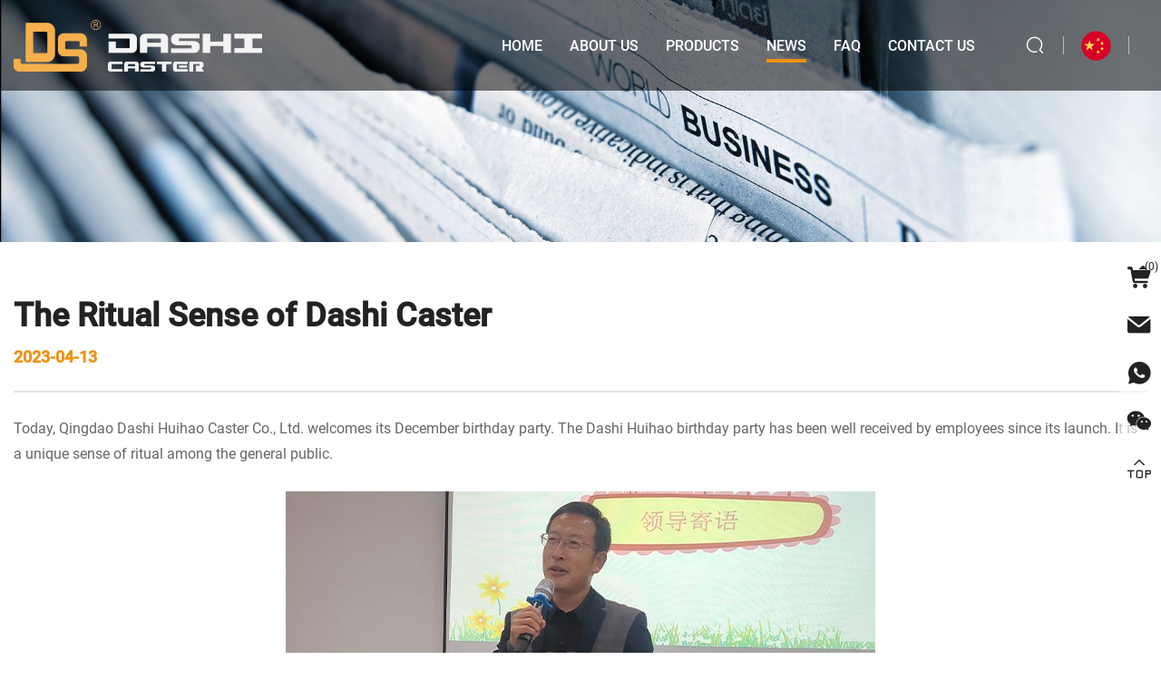

--- FILE ---
content_type: text/html; charset=utf-8
request_url: http://www.qddscaster.com/343.html
body_size: 5498
content:
<!DOCTYPE html>
<html lang="en" class="no-js">

<head>
	<meta charset="utf-8">
	<meta http-equiv="X-UA-Compatible" content="IE=edge,chrome=1">
	<meta name="viewport" content="width=device-width, initial-scale=1.0, user-scalable=no, shrink-to-fit=no">
	<meta name="renderer" content="webkit">

	<meta property="og:title" content="heavy duty industrial casters wheel supplier | Cast iron core heavy duty  Polyurethane Caster wheel | Spring Shock Absorbing Casters wheel manufacturer | Grey TPE Noise-free Casters wheel| U/V Grooved railway Casters wheel| Leveling adjustment caster whee">
	<meta property="og:description" content="Qingdao Dashi Huihao Caster Co.,Ltd is leading manufacturer for  industrial casters wheel. DS Caster company hot sale products have heavy duty industrial casters wheel, Cast iron core heavy duty  Polyurethane Caster wheel, Spring Shock Absorbing Casters w">
	<meta property="og:image" content="http://www.qddscaster.com/data/thumb/res/en/20230421/_0000_4_bdd1d611.jpg_20230421103125_360x360.jpg">

	<title>heavy duty industrial casters wheel supplier | Cast iron core heavy duty  Polyurethane Caster wheel | Spring Shock Absorbing Casters wheel manufacturer | Grey TPE Noise-free Casters wheel| U/V Grooved railway Casters wheel| Leveling adjustment caster whee</title>
	<meta name="keywords" content="heavy duty industrial casters wheel supplier, Cast iron core heavy duty  Polyurethane Caster wheel, Spring Shock Absorbing Casters wheel manufacturer, TPE Noise-free Casters wheel,U/V Grooved railway Casters wheel, Leveling adjustment caster wheels">
	<meta name="description" content="Qingdao Dashi Huihao Caster Co.,Ltd is leading manufacturer for  industrial casters wheel. DS Caster company hot sale products have heavy duty industrial casters wheel, Cast iron core heavy duty  Polyurethane Caster wheel, Spring Shock Absorbing Casters w">

	<meta name="google-site-verification" content="QbSKFuoa944nofYWqvgTLwRuYQfqXvbgwgUQYhqzyk0" />
<meta name="google-site-verification" content="7raUm7hBfWoS4CUSm9T3T0Lgzk783kKjQIyz9CsNhhU" />
<meta name="google-site-verification" content="Bp-ZVpZwt9q9XA7EkBejqZ174IemL9dNtsz8u3KRuA8" />
	<link rel="stylesheet" href="/tpl/en_dashihuihao/assets/js/amazeui/css/amazeui.min.css">
	<link rel="stylesheet" href="/tpl/en_dashihuihao/assets/js/fancybox/jquery.fancybox.css">
	<link rel="stylesheet" href="/tpl/en_dashihuihao/assets/js/slick/slick-theme.css">
	<link rel="stylesheet" href="/tpl/en_dashihuihao/assets/js/slick/slick.css">
	<link rel="stylesheet" href="/tpl/en_dashihuihao/assets/js/swiper/swiper-bundle.css">
	<link rel="stylesheet" href="/tpl/en_dashihuihao/assets/js/header-nav/header-nav.css">
	<link rel="stylesheet" href="/tpl/en_dashihuihao/assets/fonts/iconfont.css">
	<link rel="stylesheet" href="/tpl/en_dashihuihao/assets/css/app.css">
	<link rel="stylesheet" href="/tpl/en_dashihuihao/assets/css/touch.css">
</head>
<body>







<header>
	<div class="am-container">
		<div class="header-all">
			<div class="header-logo">
				<a href="/" title="Qingdao Dashi Huihao Caster Co.,Ltd.">
					<img src="/res/en/20230413/logo_f2b68fae.png" alt="Qingdao Dashi Huihao Caster Co.,Ltd.">
				</a>
			</div>

			<div class="header-cont">
				<div class="header-navlist header-nav header">
					<button class="nav-collapse nav-collapse-xs" id="nav-btn">
						<span class="btn-line"></span>
						<span class="btn-line"></span>
						<span class="btn-line"></span>
					</button>
					<div class="nav nav-show">
						<div class="tbl">
							<div class="tbl-cell">
								<ul class="nav-list1">
																			<li>
											<a href="/">Home</a>
																					</li>
																			<li>
											<a href="/about.html">About Us</a>
																							<ul class="nav-list2">
																											<li><a href="/about.html">Company Profile</a></li>
																											<li><a href="/honor-qualification.html">Honor Qualification</a></li>
																											<li><a href="/factory-shooting.html">Factory Shooting</a></li>
																											<li><a href="/quality-control.html">Quality Control</a></li>
																									</ul>
																					</li>
																			<li>
											<a href="/product.html">Products</a>
																							<ul class="nav-list2">
																											<li><a href="/product/light-duty-casters.html">Light Duty Casters</a>
																															<ul class="nav-list3">
																																			<li><a href="/product/ny.html">DS20 NY Series(120-165kg)</a></li>
																																			<li><a href="/product/hp.html">DS20 HP Series(120-180kg)</a></li>
																																			<li><a href="/product/pvc.html">DS20 PVC Series(80-100kg)</a></li>
																																			<li><a href="/product/tpe.html">DS20 TPE Series(100-120kg)</a></li>
																																			<li><a href="/product/tpu.html">DS20 TPU Series(120-140kg)</a></li>
																																			<li><a href="/product/hpu.html">DS20 HPU Series(90-115kg)</a></li>
																																	</ul>
																													</li>
																											<li><a href="/product/heavy-duty-casters.html">Heavy Duty Casters</a>
																															<ul class="nav-list3">
																																			<li><a href="/product/ds30.html">DS30 Low Gravity Series(250-450kg)</a></li>
																																			<li><a href="/product/ds32.html">DS32 Steel Disk Series(150-350kg)</a></li>
																																			<li><a href="/product/ds34.html">DS34 Series(110-300kg)</a></li>
																																			<li><a href="/product/ds40.html">DS40 Series(100-600kg)</a></li>
																																			<li><a href="/product/tq40.html">TQ40 Series(300-400kg)</a></li>
																																			<li><a href="/product/ds42.html">DS42 Series(220-650kg)</a></li>
																																			<li><a href="/product/ds45.html">DS45 Series(450-600kg)</a></li>
																																			<li><a href="/product/ds50.html">DS50 Series(650-1500kg)</a></li>
																																			<li><a href="/product/ds70.html">DS70 Series(3000-6000kg)</a></li>
																																	</ul>
																													</li>
																											<li><a href="/product/shock-absorbing-casters.html">Shock Absorbing Casters</a>
																															<ul class="nav-list3">
																																			<li><a href="/product/ds91.html">DS91 Double Spring Series(1000-1500kg)</a></li>
																																			<li><a href="/product/ds93.html">DS93 Rubber Series(320-400kg)</a></li>
																																			<li><a href="/product/ds94.html">DS94 Single Spring Series(270-480kg)</a></li>
																																			<li><a href="/product/ds98.html">DS98 Rubber&Spring Series(270-450kg)</a></li>
																																	</ul>
																													</li>
																											<li><a href="/product/functional-casters.html">Functional casters</a>
																															<ul class="nav-list3">
																																			<li><a href="/product/rail-wheel.html">DS60 Iron Rail Wheel  Series(80-1000kg)</a></li>
																																			<li><a href="/product/anti-electrostatic.html">DS20 Anti-static Wheel  Series(120-140kg)</a></li>
																																			<li><a href="/product/blessing-wheel.html">DS80 Level Adjustable Wheel Series(250-1000kg)</a></li>
																																			<li><a href="/product/stainless-steel.html">DS 304SS Series(120-400kg)</a></li>
																																			<li><a href="/product/high-temperature-resistance.html">DS High Temperature Wheel  Series(70-500kg)</a></li>
																																	</ul>
																													</li>
																									</ul>
																					</li>
																			<li class="active">
											<a href="/news.html">News</a>
																							<ul class="nav-list2">
																											<li><a href="/news/industry-consulting.html">Industry Consulting</a></li>
																											<li><a href="/news/dashi-news.html">Dashi News</a></li>
																											<li><a href="/news/caster-encyclopedia.html">Caster Encyclopedia</a></li>
																											<li><a href="/news/customer-case.html">Customer Case</a></li>
																									</ul>
																					</li>
																			<li>
											<a href="/faq/caster-problem.html">Faq</a>
																							<ul class="nav-list2">
																											<li><a href="/faq/caster-problem.html">Caster Problem</a></li>
																											<li><a href="/faq/service-problem.html">Service Problem</a></li>
																											<li><a href="/faq/delivery-issue.html">Delivery Issue</a></li>
																											<li><a href="/faq/other-problems.html">Other Problems</a></li>
																									</ul>
																					</li>
																			<li>
											<a href="/contact.html">Contact Us</a>
																					</li>
																	</ul>
							</div>
						</div>

						<button class="nav-collapse nav-collapse-1" id="nav-xs-btn">
							<span class="btn-line"></span>
							<span class="btn-line"></span>
							<span class="btn-line"></span>
						</button>

						<div class="nav-2">
							<div class="nav-top">
								<div class="back-btn back-btn2"></div>
								<b class="nav-title">一级标题</b>
								<button class="nav-collapse nav-collapse-2" id="nav-xs-btn">
									<span class="btn-line"></span>
									<span class="btn-line"></span>
									<span class="btn-line"></span>
								</button>
							</div>
							<div class="content">
								<ul class="nav2-list2">
								</ul>
							</div>
						</div>

						<div class="nav-3">
							<div class="nav-top">
								<div class="back-btn back-btn3"></div>
								<b class="nav-title">一级标题</b>
							</div>
							<div class="content">
								<ul class="nav3-list3">
								</ul>
							</div>
						</div>
					</div>
				</div>

				<div class="header-btngroup">
					<div class="header-search">
						<a href="javascript:void(0)" class="find" rel="nofollow">
							<i class="iconfont icon-sousuo"></i>
						</a>
						<div class="search-wrap">
							<form class="search-box" action="/product.html" method="GET">
								<input class="input-text" type="text" placeholder="Search" name="keywords" required >
								<button type="submit" class="submit am-btn am-btn-success">
									<i class="iconfont icon-xiangzuo1-copy"></i>
								</button>
							</form>
						</div>
					</div>
					<div class="header-language">
						<a class="active" href="https://www.dashijiaolun.com/">
							<img src="/tpl/en_dashihuihao/assets/img/chinese.png" alt="">
						</a>
					<!-- 	<a href="">
							<img src="/tpl/en_dashihuihao/assets/img/english.png" alt="">
						</a> -->
					</div>

					<div class="google-tran">
						<div id="google_translate_element" class="google-translation"></div>
						<script type="text/javascript">
							function googleTranslateElementInit() {
								new google.translate.TranslateElement({
									includedLanguages: 'fr,de,ja,ru,es,ar',
									autoDisplay: true,
									layout: google.translate.TranslateElement.InlineLayout.SIMPLE
								}, 'google_translate_element');
							}
						</script>
						<script src="https://translate.google.com/translate_a/element.js?cb=googleTranslateElementInit" async></script>
					</div>
				</div>
			</div>
		</div>
	</div>
</header>



	<h1 class="hide">Qingdao Dashi Huihao Caster Co.,Ltd is leading manufacturer for  industrial casters wheel. DS Caster company hot sale products have heavy duty industrial casters wheel, Cast iron core heavy duty  Polyurethane Caster wheel, Spring Shock Absorbing Casters wheel , TPE Noise-free Casters wheel,U/V Grooved railway Casters wheel, Leveling adjustment caster wheels. For relevant casters projects need,directly contact Email:candy@dshuihao.com Whatsapp/Wechat:+86 15698166560</h1>

			<div class="page-banner">
			<div class="item">
									<img src="/data/thumb/res/en/20230413/news-banner_5aaa0258.jpg_20230413184447_1920x0.jpg" alt="">
							</div>
		</div>
	
	


<div class="details">
	<div class="am-container">
		<div class="info">
			<h1>The Ritual Sense of Dashi Caster</h1>
			<div class="details-date">2023-04-13</div>
		</div>

		<div class="txt fancybox-pic">
			<p>Today, Qingdao Dashi&nbsp;Huihao Caster Co., Ltd. welcomes its December birthday party. The Dashi Huihao birthday party has been well received by employees since its launch. It is a unique sense of ritual among the general public.</p><p><br/></p><p style="text-align:center"><img src="/data/thumb/res/en/20230421/_0003_img_20221029_180614_552a898d.jpg_20230421103152_1920x0.jpg" title="" alt=""/></p><p style="text-align:center"><img src="/data/thumb/res/en/20230421/_0002_img_20221029_181708_7b1cd86c.jpg_20230421103201_1920x0.jpg" title="" alt=""/></p><p><br/></p><p>With the exciting program going on, the atmosphere on site was pushed to a climax. At the birthday party, the birthday stars savored the sweetness of the cake while chatting with their peers about work and life, sharing their life insights and work experiences. In a relaxed and cheerful atmosphere, we send sincere blessings to each other and feel the warmth of a company home. Birthday stars make their own birthday wishes, interact with everyone in a joyful melody, step on happy notes, and sing wonderful moments.</p><p><br/></p><p style="text-align:center"><img src="/data/thumb/res/en/20230421/_0001_img_20221029_192103_f4cb99e1.jpg_20230421103248_1920x0.jpg" title="" alt=""/></p><p style="text-align:center"><img src="/data/thumb/res/en/20230421/_0000_mmexport1667044651048_cb5150f2.jpg_20230421103257_1920x0.jpg" title="" alt=""/></p><p><br/></p><p>A warm birthday party embodies the strong care and love of Dashi&nbsp;Huihao towards its employees, as well as recognition and gratitude for the employees who have worked hard for a long time. Dashi&nbsp;Huihao Castors has always been committed to creating a warm and harmonious, inclusive, dedicated, united and friendly family, striving to create a relaxed and harmonious work atmosphere, allowing every employee to personally feel the warmth from the Dashi&nbsp;Huihao family.</p>		</div>

		<div class="share-box">
			<span>Share To:</span>
			<script type="text/javascript" src="//s7.addthis.com/js/300/addthis_widget.js#pubid=ra-6434f6cabe1d2aca" async></script>
			<div class="addthis_inline_share_toolbox"></div>
		</div>

		<div class="news-page">
						<div class="prev"><p>Prev：<a href="/346.html">Promote advanced models and strive to become excellent employees</a></p></div>					</div>
	</div>
</div>

<footer>
	<div class="footer-all">
		<div class="am-container">
			<div class="mid-box">
				<section data-am-widget="accordion" class="footer-link footer-link3 am-accordion am-accordion-gapped" data-am-accordion='{}'>
					<dl class="am-accordion-item am-active">
						<dt class="am-accordion-title">
							<h4>Get in Touch</h4>
						</dt>
						<dd class="am-accordion-bd am-collapse am-in">
							<!-- 规避 Collapase 处理有 padding 的折叠内容计算计算有误问题， 加一个容器 -->
							<ul class="am-accordion-content">
								<li>
									<div>
										<i class="iconfont icon-dizhi"></i>
										<span>Address:</span>
									</div>
									<span>No. 1 Xingxin Road, Daxin Street, Jimo District, Qingdao City, Shandong,China</span>
								</li>
								<li>
									<div>
										<i class="iconfont icon-dianhua"></i>
										<span>Telephone:</span>
									</div>
									<a href="tel:+86 15698166560">+86 15698166560</a>
								</li>
								<li>
									<div>
										<i class="iconfont icon-youxiang-"></i>
										<span>E-mail:</span>
									</div>
									<a href="mailto:candy@dshuihao.com">candy@dshuihao.com</a>
								</li>
								<li>
									<div>
										<i class="iconfont icon-fax-fill"></i>
										<span>Fax:</span>
									</div>
									<span>0532-82530710</span>
								</li>
							</ul>
						</dd>
					</dl>
				</section>

				<section data-am-widget="accordion" class="footer-link footer-link2 footer-prod am-accordion am-accordion-gapped" data-am-accordion='{  }'>
					<dl class="am-accordion-item am-active">
						<dt class="am-accordion-title">
							<h4>Products</h4>
						</dt>
						<dd class="am-accordion-bd am-collapse am-in">
							<ul class="am-accordion-content">
																	<li><a href="/product/light-duty-casters.html" title="">Light Duty Casters</a></li>
																	<li><a href="/product/heavy-duty-casters.html" title="">Heavy Duty Casters</a></li>
																	<li><a href="/product/shock-absorbing-casters.html" title="">Shock Absorbing Casters</a></li>
																	<li><a href="/product/functional-casters.html" title="">Functional casters</a></li>
															</ul>
						</dd>
					</dl>
				</section>

				<section data-am-widget="accordion" class="footer-link footer-link4 am-accordion am-accordion-gapped" data-am-accordion='{  }'>
					<dl class="am-accordion-item am-active">
						<dt class="am-accordion-title">
							<h4>Message</h4>
						</dt>
						<dd class="am-accordion-bd am-collapse am-in">
							<div class="am-accordion-content">
								<div class="footer-msg">
									<form class="feedback-form" onsubmit="return false;" method="post">
										<input type="text" name="fullname" placeholder="Name:">
										<input type="text" name="email" placeholder="E-mail:">
										<textarea name="content" placeholder="Message:"></textarea>
										<input type="hidden" name="id" value="book">
										<input type="hidden" name="cate_id" value="39">
										<input type="hidden" name="_spam" value="">
										<input type="hidden" name="title" value="在线留言: 2026-02-02T07:30:06+08:00">
										<button type="submit" class="submit">
											<span>SUBMIT</span>
											<i class="iconfont icon-jijianfasong-xianxing"></i>
										</button>
									</form>
									<div class="footer-share">
																					<a class="iconfont icon-linkedin" href="" target="_blank" rel="noreferrer noopener nofollow"></a>
																					<a class="iconfont icon-facebook1" href="" target="_blank" rel="noreferrer noopener nofollow"></a>
																					<a class="iconfont icon-youtube" href="" target="_blank" rel="noreferrer noopener nofollow"></a>
																					<a class="iconfont icon-twitter" href="" target="_blank" rel="noreferrer noopener nofollow"></a>
																					<a class="iconfont icon-ins1" href="" target="_blank" rel="noreferrer noopener nofollow"></a>
																			</div>
								</div>
							</div>
						</dd>
					</dl>
				</section>
			</div>
		</div>

		<div class="footer-record">
			<div class="am-container">
				<div>
					<div>
						Copyright © 2023 Qingdao Dashi Huihao Caster Co.,Ltd., All Rights Reserved. <script type="text/javascript">document.write(unescape("%3Cspan id='cnzz_stat_icon_1281287498'%3E%3C/span%3E%3Cscript src='https://v1.cnzz.com/z_stat.php%3Fid%3D1281287498%26show%3Dpic' type='text/javascript'%3E%3C/script%3E"));</script>

						<a href="https://www.hicheng.net/" target="_blank" rel="noreferrer noopener nofollow">Powered by HiCheng</a>
											</div>
					<a class="site-btn" href="/sitemap.html">
						<i class="iconfont icon-a-ziyuan658"></i>
						<span>SITEMAP</span>
					</a>
				</div>
			</div>
		</div>
	</div>
</footer>

<div class="suspended-list">
	<ul>
		<li class="suspended-list-cart">
			<a class="iconfont icon-gouwucheman" href="/index.php?id=cart"></a>
			<span class="Bulknum-box">
				(<span class="Bulknum hook-inquiry-total">0</span>)
			</span>
		</li>
		<li class="suspended-list-mail">
			<a class="iconfont icon-e-mail" href="mailto:candy@dshuihao.com"></a>
		</li>
					<li class="suspended-list-whatsapp">
				<a class="iconfont icon-whatsapp-fill" href="https://api.whatsapp.com/send?phone=+86 15698166560" target="_blank" rel="noreferrer noopener nofollow"></a>
				<div class="whatsapp-num">+86 15698166560</div>
			</li>
        					<li class="suspended-list-wechat">
				<a class="iconfont icon-weixin1" href="javascript:void(0)" rel="nofollow"></a>
                <div class="qrcode">
                    <div>
                        <img src="/data/thumb/res/en/20230427/5bcbea698cd73a61.jpg_20230427150234_200x200.jpg" alt="" decoding="async">
                    </div>
                </div>
			</li>
				<li class="suspended-list-top am-no-layout" data-am-widget="gotop">
			<a class="iconfont icon-control101" href="#top"></a>
		</li>
	</ul>
</div>

<div class="am-no-layout plus open open-suspended">
	<a href="javascript:;;" rel="nofollow" class="iconfont icon-add">
	</a>
</div>

<div class="xs-online">
	<ul>
		<li class="xs-online-mail">
			<a href="mailto:candy@dshuihao.com">
				<span><i class="iconfont icon-e-mail"></i></span>
				<span>Email</span>
			</a>
		</li>
		<li class="xs-online-tel">
			<a href="tel:+86 15698166560">
				<span><i class="iconfont icon-dianhua"></i></span>
				<span>Tel</span>
			</a>
		</li>
		<li class="xs-online-wechat">
			<a href="javascript:;" rel="nofollow">
				<span><i class="iconfont icon-weixin1"></i></span>
				<span>WeChat</span>
			</a>
			<div class="qrcode">
				<img src="/data/thumb/res/en/20230427/5bcbea698cd73a61.jpg_20230427150234_200x200.png" alt="">
			</div>
		</li>
		<li class="xs-online-top" data-am-widget="gotop">
			<a href="#top">
				<span><i class="iconfont icon-zhiding"></i></span>
				<span>Top</span>
			</a>
		</li>
		<li class="xs-online-prod">
			<a href="/product.html">
				<span><i class="iconfont icon-fuwu"></i></span>
				<span>Products</span>
			</a>
		</li>
	</ul>
</div>

<div class="loadjs">
	<script src="/tpl/en_dashihuihao/assets/js/jquery.min.js"></script>
	<script src="/tpl/en_dashihuihao/assets/js/amazeui/js/amazeui.min.js"></script>
	<script src="/tpl/en_dashihuihao/assets/js/fancybox/jquery.fancybox.min.js"></script>
	<script src="/tpl/en_dashihuihao/assets/js/jquery.lazyload/jquery.lazyload.min.js"></script>
	<script src="/tpl/en_dashihuihao/assets/js/slick/slick.js"></script>
	<script src="/tpl/en_dashihuihao/assets/js/swiper/swiper-bundle.js"></script>
	<script src="/tpl/en_dashihuihao/assets/js/header-nav/header-nav.js"></script>
	<script src="/tpl/en_dashihuihao/assets/js/jquery.countup.min.js"></script>
	<script src="/tpl/en_dashihuihao/assets/main.js"></script>
	<script src="/tpl/en_dashihuihao/assets/cart.js"></script>
</div>

</body>
</html>


--- FILE ---
content_type: text/html; charset=utf-8
request_url: http://www.qddscaster.com/api.php?c=cart&f=list&t=1769988610441
body_size: 126
content:
{
    "status": "ok"
}

--- FILE ---
content_type: text/css
request_url: http://www.qddscaster.com/tpl/en_dashihuihao/assets/fonts/iconfont.css
body_size: 653
content:
@font-face {
  font-family: "iconfont"; /* Project id 4005929 */
  src: url('iconfont.woff2?t=1681287220019') format('woff2'),
       url('iconfont.woff?t=1681287220019') format('woff'),
       url('iconfont.ttf?t=1681287220019') format('truetype');
}

.iconfont {
  font-family: "iconfont" !important;
  font-size: 16px;
  font-style: normal;
  -webkit-font-smoothing: antialiased;
  -moz-osx-font-smoothing: grayscale;
}

.icon-weixin1:before {
  content: "\e62e";
}

.icon-zhiding:before {
  content: "\e63e";
}

.icon-fuwu:before {
  content: "\e673";
}

.icon-control101:before {
  content: "\e663";
}

.icon-jijianfasong-xianxing:before {
  content: "\e893";
}

.icon-duihao:before {
  content: "\eaf1";
}

.icon-icon_huabanfuben:before {
  content: "\e62a";
}

.icon-add:before {
  content: "\e664";
}

.icon-minus:before {
  content: "\e67a";
}

.icon-xiangzuo1:before {
  content: "\e779";
}

.icon-xiangzuo1-copy:before {
  content: "\ea09";
}

.icon-xiangzuo1-copy-copy:before {
  content: "\ea0a";
}

.icon-xiangzuo1-copy-copy-copy:before {
  content: "\ea0b";
}

.icon-youtube:before {
  content: "\e87d";
}

.icon-ins1:before {
  content: "\e63c";
}

.icon-twitter:before {
  content: "\e882";
}

.icon-facebook1:before {
  content: "\e8e7";
}

.icon-fanye_1-copy:before {
  content: "\eb38";
}

.icon-gouwucheman:before {
  content: "\e600";
}

.icon-skype:before {
  content: "\e915";
}

.icon-whatsapp-fill:before {
  content: "\e6d0";
}

.icon-e-mail:before {
  content: "\e623";
}

.icon-bofang_1:before {
  content: "\e746";
}

.icon-sousuo:before {
  content: "\e8b9";
}

.icon-fanye_1:before {
  content: "\e758";
}

.icon-xiangshang2:before {
  content: "\e76e";
}

.icon-dianhua:before {
  content: "\e61f";
}

.icon-dizhi:before {
  content: "\e616";
}

.icon-gexingdingzhi:before {
  content: "\e63b";
}

.icon-wenti:before {
  content: "\e605";
}

.icon-youxiang-:before {
  content: "\e6af";
}

.icon-arrow-:before {
  content: "\e624";
}

.icon-chanyelian:before {
  content: "\e606";
}

.icon-fax-fill:before {
  content: "\e620";
}

.icon-zhuanyepingce:before {
  content: "\e619";
}

.icon-kaifazhiliangguanli:before {
  content: "\e6b8";
}

.icon-fuwuzhuanyehua:before {
  content: "\e64d";
}

.icon-ershoufangmaimai:before {
  content: "\e621";
}

.icon-yingguo:before {
  content: "\e608";
}

.icon-linkedin:before {
  content: "\eb37";
}



--- FILE ---
content_type: text/css
request_url: http://www.qddscaster.com/tpl/en_dashihuihao/assets/css/app.css
body_size: 13008
content:
@font-face {
  font-family: 'Impact';
  src: url('../fonts/Impact.eot');
  src: local('Impact'), url('../fonts/Impact.eot?#iefix') format('embedded-opentype'), url('../fonts/Impact.woff2') format('woff2'), url('../fonts/Impact.woff') format('woff'), url('../fonts/Impact.ttf') format('truetype'), url('../fonts/Impact.svg#Impact') format('svg');
  font-weight: normal;
  font-style: normal;
  font-display: swap;
}
@font-face {
  font-family: 'Roboto';
  src: url('../fonts/Roboto-Regular.eot');
  src: local('Roboto'), local('Roboto-Regular'), url('../fonts/Roboto-Regular.eot?#iefix') format('embedded-opentype'), url('../fonts/Roboto-Regular.woff2') format('woff2'), url('../fonts/Roboto-Regular.woff') format('woff'), url('../fonts/Roboto-Regular.ttf') format('truetype'), url('../fonts/Roboto-Regular.svg#Roboto-Regular') format('svg');
  font-weight: normal;
  font-style: normal;
  font-display: swap;
}
@font-face {
  font-family: 'Roboto';
  src: url('../fonts/Roboto-Medium.eot');
  src: local('Roboto Medium'), local('Roboto-Medium'), url('../fonts/Roboto-Medium.eot?#iefix') format('embedded-opentype'), url('../fonts/Roboto-Medium.woff2') format('woff2'), url('../fonts/Roboto-Medium.woff') format('woff'), url('../fonts/Roboto-Medium.ttf') format('truetype'), url('../fonts/Roboto-Medium.svg#Roboto-Medium') format('svg');
  font-weight: 500;
  font-style: normal;
  font-display: swap;
}
body {
  font-family: 'Roboto', 'Microsoft YaHei', Arial, 'Helvetica Neue', Helvetica, 'WenQuanYi Micro Hei', 'Heiti SC', 'PingFang SC', 'Hiragino Sans GB', sans-serif;
  color: #222;
}
.am-container {
  max-width: 1440px;
}
.img-box {
  position: relative;
  z-index: 1;
  display: block;
  overflow: hidden;
  height: 0;
  padding-bottom: 100%;
}
.img-box img {
  position: absolute;
  top: 0;
  left: 0;
  display: block;
  width: 100%;
  height: 100%;
}
.hide {
  display: none;
}
.xs-online {
  display: none;
  font-weight: 300;
  position: fixed;
  z-index: 998;
  bottom: 0;
  left: 0;
  width: 100%;
  background-color: #fff;
  box-shadow: 0 -2px 14px 1px rgba(0, 0, 0, 0.2);
}
.xs-online ul {
  display: table;
  width: 100%;
  table-layout: fixed;
  text-align: center;
  color: #fff;
  margin: 0;
  padding: 0;
  height: 68px;
}
.xs-online ul li {
  display: table-cell;
  width: 20%;
  border-left: 1px solid #FCF3F2;
  height: 68px;
}
.xs-online ul li a {
  display: block;
  padding: 7px 0 5px;
}
.xs-online ul li a span {
  display: block;
  color: #30375B;
  font-size: 12px;
}
.xs-online ul li a span i {
  font-size: 22px;
}
.xs-online ul li .qrcode {
  position: absolute;
  width: 120px;
  height: 120px;
  padding: 5px;
  left: 50%;
  transform: translateX(-50%);
  top: 68px;
  opacity: 0;
  background-color: #ED9111;
  transition: all 0.35s;
}
.xs-online ul li .qrcode img {
  width: 100%;
}
.xs-online ul li .qrcode-look {
  top: -130px;
  opacity: 1;
  transition: all 0.35s;
}
.xs-online ul li:first-child {
  border-left: none;
}
.table-box {
  width: 100%;
  max-width: 100%;
  overflow: auto;
}
.table-box table {
  width: 100%;
  max-width: 100%;
  border-spacing: 0;
  border-collapse: collapse;
  color: #333;
  line-height: 1.2;
  font-size: 16px;
  text-align: center;
}
@media (max-width: 767px) {
  .table-box table {
    font-size: 14px;
  }
}
.table-box table tr,
.table-box table td,
.table-box table th {
  width: auto !important;
  height: auto !important;
}
.table-box table td,
.table-box table th {
  padding: 14px 8px !important;
  border: 1px solid #a0a0a0 !important;
}
@media (max-width: 991px) {
  .table-box table td,
  .table-box table th {
    padding: 12px 8px !important;
  }
}
@media (max-width: 767px) {
  .table-box table td,
  .table-box table th {
    padding: 8px 8px !important;
  }
  .table-box table td,
  .table-box table th,
  .table-box table td *,
  .table-box table th * {
    font-size: 12px !important;
  }
}
@media (max-width: 575px) {
  .table-box table td,
  .table-box table th {
    padding: 8px 8px !important;
  }
  .table-box table td,
  .table-box table th,
  .table-box table td *,
  .table-box table th * {
    font-size: 2.7vmin !important;
  }
}
.table-box table tr p,
.table-box table tr span {
  background: none !important;
  margin: 0 !important;
  padding: 0 !important;
}
.table-box table th {
  text-align: center;
}
.table-box table img {
  height: auto !important;
  max-width: 100%;
}
.suspended-list {
  width: 48px;
  position: fixed;
  right: 0;
  top: calc(50% - 79px);
  z-index: 999;
}
.suspended-list ul {
  display: block;
  position: relative;
  /* background-color: #fff; */
  padding-left: 0;
}
.suspended-list ul li {
  position: relative;
  width: 50px;
  height: 50px;
  margin-bottom: 3px;
  list-style: none;
}
.suspended-list ul li a {
  display: block;
  border-radius: 8px;
  width: 48px;
  height: 48px;
  background: rgba(255, 255, 255, 0.6);
  transition: all 0.3s;
  -moz-transition: all 0.3s;
  -webkit-transition: all 0.3s;
  -o-transition: all 0.3s;
}
.suspended-list ul li a:before {
  display: block;
  text-align: center;
  line-height: 48px;
  font-size: 26px;
  color: #222;
  transition: all 0.35s;
}
.suspended-list ul li .qrcode {
  width: 110px;
  height: 100px;
  padding-right: 10px;
  position: absolute;
  top: -50%;
  z-index: -10;
  left: 0;
  transition: all 0.35s;
  opacity: 0;
}
.suspended-list ul li .qrcode > div {
  width: 100px;
  height: 100px;
  background-color: #ED9111;
  padding: 5px;
}
.suspended-list ul li .qrcode > div img {
  width: 100%;
}
.suspended-list ul li .whatsapp-num {
  width: 170px;
  height: 48px;
  line-height: 48px;
  position: absolute;
  color: #fff;
  top: 0;
  z-index: -10;
  background-color: #ED9111;
  padding-left: 10px;
  left: 0;
  transition: all 0.35s;
  opacity: 0;
  border-radius: 8px;
}
.suspended-list ul li:hover {
  transition: all 0.5s;
}
.suspended-list ul li:hover .qrcode {
  left: -110px;
  opacity: 1;
  transition: all 0.35s;
}
.suspended-list ul li:hover a {
  background-color: #ED9111;
}
.suspended-list ul li:hover a:before {
  color: #fff;
}
.suspended-list ul li:hover a .ycxf_imgbox img:first-child {
  display: none;
}
.suspended-list ul li:hover a .ycxf_imgbox img:last-child {
  display: block;
  left: 15px;
}
.suspended-list ul li:hover .j_dhzs {
  left: -210px;
}
.suspended-list ul li:hover .whatsapp-num {
  left: -160px;
  opacity: 1;
  transition: all 0.35s;
}
.suspended-list ul li:hover .Bulknum-box {
  color: #fff;
}
.open-suspended {
  width: 48px;
  height: 48px;
  position: fixed;
  right: 30px;
  z-index: 999;
  background: rgba(255, 255, 255, 0.6);
  border-radius: 8px;
  bottom: 70px;
  display: none;
}
.open-suspended a {
  line-height: 48px;
  text-align: center;
  display: block;
  color: #222;
  transition: all 0.35s;
}
.Bulknum-box {
  position: absolute;
  right: 5px;
  top: 5px;
  width: 15px;
  height: 15px;
  color: #222;
  border-radius: 50%;
  font-size: 12px;
  text-align: center;
  line-height: 15px;
  -webkit-transition: all 0.4s ease;
  -o-transition: all 0.4s ease;
  transition: all 0.4s ease;
}
.fancybox-slide--iframe .fancybox-content {
  width: 80%!important;
  height: 80%!important;
}
.banner {
  width: 100%;
  overflow: hidden;
  position: relative;
  -webkit-user-select: none;
  user-select: none;
  z-index: 2;
  font-size: 0;
}
.banner .banner-swiper-pagination {
  position: absolute;
  z-index: 2;
  text-align: center;
  bottom: 2.5%;
}
.banner img {
  display: block;
  width: 100%;
}
.banner .swiper-slide {
  overflow: hidden;
}
.banner .banner-btn {
  position: absolute;
  z-index: 2;
  bottom: 5.5%;
  width: 100%;
  left: 50%;
  -webkit-transform: translateX(-50%);
  -ms-transform: translateX(-50%);
  transform: translateX(-50%);
  display: flex;
  align-items: center;
}
.banner .swiper-pagination {
  width: auto;
  display: flex;
  position: static;
  margin: 0 30px;
}
.banner .swiper-pagination-bullet {
  outline: none;
  width: 14px;
  height: 14px;
  opacity: 1;
  margin: 0 !important;
  background: #fff;
  border-radius: 7px;
  margin: 0 5px!important;
  -webkit-transition: 0.6s;
  transition: 0.6s;
}
.banner .swiper-pagination-bullet-active {
  width: 34px;
  opacity: 1;
}
.banner .slick-arrow {
  outline: none;
  width: 70px;
  height: 70px;
  border-radius: 50%;
  font-size: 30px;
  background-color: rgba(0, 0, 0, 0.5);
}
.banner .item {
  display: block;
  position: relative;
  overflow: hidden;
}
.banner .item > a {
  overflow: hidden;
  display: block;
}
.banner .item > a > img {
  position: relative;
  display: block;
  width: 100%;
}
.banner .banner-button-prev,
.banner .banner-button-next {
  z-index: 10;
  display: flex;
  align-items: center;
  width: 50px;
  height: 50px;
  margin: 0 2px;
  background-color: rgba(0, 0, 0, 0.24);
  justify-content: center;
  -webkit-transition: all 0.4s ease;
  -o-transition: all 0.4s ease;
  transition: all 0.4s ease;
}
.banner .banner-button-prev:before,
.banner .banner-button-next:before {
  font-family: 'iconfont';
  font-size: 14px;
  color: #fff;
  opacity: 1;
  -webkit-transition: all 0.4s ease;
  -o-transition: all 0.4s ease;
  transition: all 0.4s ease;
}
@media screen and (min-width: 991px) {
  .banner .banner-button-prev:hover,
  .banner .banner-button-next:hover {
    background-color: rgba(255, 255, 255, 0.24);
  }
}
.banner .banner-button-prev {
  left: 30px;
}
.banner .banner-button-prev:before {
  content: '\e88c';
}
.banner .banner-button-next {
  right: 30px;
}
.banner .banner-button-next:before {
  content: '\e600';
}
@media only screen and (min-width: 1850px) and (max-width: 1920px) {
  .banner .item > a > img {
    width: auto;
  }
}
@media (min-width: 1200px) {
  .banner .slick-arrow:hover {
    background-color: #00a63b;
  }
}
@media (max-width: 1199px) {
  .banner .slick-arrow {
    display: none !important;
  }
}
@media (max-width: 991px) {
  .banner .item {
    width: 110%;
    max-width: 110%;
    margin-left: -5%;
  }
}
@media (max-width: 767px) {
  .banner .swiper-pagination {
    bottom: 3.5%;
  }
  .banner .swiper-pagination-bullet {
    width: 8px;
    height: 8px;
    margin: 0 5px!important;
  }
  .banner .item {
    width: 120%;
    max-width: 120%;
    margin-left: -10%;
  }
}
.banner-video {
  position: absolute;
  left: 0;
  top: 0;
  width: 100%;
  height: 100%;
  object-fit: cover;
}
.banner.hide-arrow .slick-arrow,
.banner.hide-arrow .swiper-pagination {
  display: none !important;
}
.banner.hide-video video {
  display: none !important;
}
.banner-video-box {
  display: block;
  padding-bottom: 45.3125%;
  position: relative;
  -webkit-transform: translateZ(10px);
  transform: translateZ(10px);
}
.banner-video-box .fluid_video_wrapper {
  position: absolute;
  z-index: 10;
}
.banner-video-box .fluid_initial_play {
  background-color: #00a63b !important;
}
.banner .mobile-video {
  display: block;
  position: relative;
}
.banner .mobile-video:after {
  position: absolute;
  left: 0;
  top: 0;
  width: 100%;
  height: 100%;
  z-index: 2;
  content: '';
  background-color: rgba(0, 0, 0, 0.1);
}
.banner .mobile-video:before {
  position: absolute;
  left: 50%;
  top: 50%;
  -webkit-transform: translateY(-50%) translateX(-50%);
  -ms-transform: translateY(-50%) translateX(-50%);
  transform: translateY(-50%) translateX(-50%);
  z-index: 3;
  font-size: 50px;
  color: #fff;
  font-family: 'iconfont' !important;
  font-style: normal;
  -webkit-font-smoothing: antialiased;
  -moz-osx-font-smoothing: grayscale;
  content: '\e644';
  text-shadow: 0 0 20px rgba(0, 0, 0, 0.3);
}
.in-desc {
  font-size: 18px;
  line-height: 36px;
  color: #ED9111;
  font-family: 'Impact';
  text-align: center;
  text-transform: uppercase;
  margin-bottom: 5px;
}
.in-title {
  font-size: 48px;
  line-height: 1;
  font-family: 'Impact';
  text-align: center;
}
.index-prod {
  padding: 105px 0 110px;
  overflow: hidden;
}
.index-prod .am-container {
  max-width: 1600px;
}
.index-prod .img-box {
  padding-bottom: 86.11111111%;
}
.index-prod .list {
  display: flex;
  flex-wrap: wrap;
  margin: 55px -22px 0;
}
.index-prod .box {
  padding: 0 22px;
  width: 25%;
}
@media screen and (min-width: 991px) {
  .index-prod .box > div:hover .img img {
    transform: scale(1.1);
  }
  .index-prod .box > div:hover .more {
    background-color: #ED9111;
    color: #fff;
    border-color: #ED9111;
  }
}
.index-prod .img {
  border-radius: 8px;
  overflow: hidden;
}
.index-prod .img img {
  -webkit-transition: all 0.4s ease;
  -o-transition: all 0.4s ease;
  transition: all 0.4s ease;
}
.index-prod .txt {
  border-radius: 8px;
  overflow: hidden;
  background-color: #F3F3F3;
  padding: 25px 20px 35px;
  text-align: center;
}
.index-prod .tit {
  font-size: 24px;
  line-height: 1;
  color: #222;
  font-family: 'Impact';
  margin: 0 0 10px;
  text-transform: uppercase;
  white-space: nowrap;
  overflow: hidden;
  text-overflow: ellipsis;
}
.index-prod .tit a {
  color: inherit;
}
.index-prod .desc {
  line-height: 1.5;
  margin: 0 0 20px;
  display: -webkit-box;
  -webkit-box-orient: vertical;
  -webkit-line-clamp: 3;
  overflow: hidden;
}
.index-prod .more {
  width: 144px;
  height: 44px;
  display: flex;
  align-items: center;
  justify-content: center;
  border: 1px solid #222;
  color: #222;
  margin: 0 auto;
  border-radius: 22px;
  -webkit-transition: all 0.4s ease;
  -o-transition: all 0.4s ease;
  transition: all 0.4s ease;
}
.big-data {
  position: relative;
  display: flex;
  z-index: 2;
  justify-content: space-between;
}
.big-data .data-box {
  position: relative;
  display: flex;
  justify-content: center;
  -webkit-transition: all 0.4s ease;
  -o-transition: all 0.4s ease;
  transition: all 0.4s ease;
  width: 20%;
}
.big-data .data-box:after {
  content: '';
  width: 1px;
  height: 82px;
  background-image: linear-gradient(to bottom, rgba(255, 255, 255, 0), #fff, rgba(255, 255, 255, 0));
  display: block;
  position: absolute;
  right: 0;
  top: 50%;
  transform: translateY(-50%);
}
.big-data .data-box:last-child:after {
  display: none;
}
.big-data .count-top {
  display: flex;
  align-items: flex-start;
  position: relative;
  margin-bottom: 10px;
}
.big-data .count-top > span {
  font-size: 40px;
  line-height: 1;
  color: #fff;
  font-family: 'Impact';
}
.big-data .count-tit {
  font-size: 24px;
  font-family: 'Impact';
  line-height: 22px;
  display: flex;
  color: #fff;
  position: absolute;
  right: -17px;
}
.big-data .count-tit.area {
  font-size: 18px;
  line-height: 1;
  right: -22px;
}
.big-data .data-cont {
  display: flex;
  flex-direction: column;
  align-items: center;
}
.big-data .count-desc {
  line-height: 36px;
  font-size: 16px;
  text-align: center;
  color: #fff;
}
.index-data {
  background-image: url(../img/data-bg.jpg);
  background-repeat: no-repeat;
  background-size: cover;
  padding: 80px 0 135px;
}
.index-data .am-container {
  max-width: 1600px;
}
.index-about {
  padding: 0 0 120px;
  background-image: url(../img/about-bg.jpg);
}
.index-about .in-title {
  text-align: left;
}
.index-about .am-container {
  max-width: 1600px;
}
.index-about .about-cont {
  border-radius: 10px;
  background-color: #ffffff;
  box-shadow: 1.204px 1.597px 38px 0px rgba(0, 0, 0, 0.09);
  margin: -60px 0 0;
  padding: 70px 0 75px;
}
.index-about .cont-box {
  max-width: 1440px;
  padding: 0 15px;
  margin: 0 auto;
  display: flex;
  flex-wrap: wrap;
}
.index-about .about-video {
  width: 50%;
  padding-right: 15px;
}
.index-about .about-video .in-title {
  margin: 0 0 35px;
}
.index-about .about-video a {
  position: relative;
  display: block;
  overflow: hidden;
}
.index-about .about-video a img {
  width: 100%;
  -webkit-transition: all 0.4s ease;
  -o-transition: all 0.4s ease;
  transition: all 0.4s ease;
}
@media screen and (min-width: 991px) {
  .index-about .about-video a:hover img {
    transform: scale(1.1);
  }
  .index-about .about-video a:hover .video-btn {
    transform: translate(-50%, -50%) scale(1.05);
  }
}
.index-about .about-video .video-btn {
  width: 147px;
  height: 147px;
  position: absolute;
  left: 50%;
  top: 50%;
  display: flex;
  align-items: center;
  justify-content: center;
  border-radius: 50%;
  border: 1px solid rgba(255, 255, 255, 0.1);
  transform: translate(-50%, -50%);
  -webkit-transition: all 0.4s ease;
  -o-transition: all 0.4s ease;
  transition: all 0.4s ease;
}
.index-about .about-video .video-btn:after {
  border: 1px solid rgba(255, 255, 255, 0.4);
  border-radius: 50%;
  content: '';
  display: block;
  position: absolute;
  top: 50%;
  left: 50%;
  transform: translate(-50%, -50%);
  width: 114px;
  height: 114px;
}
.index-about .about-video .video-btn:before {
  border: 1px solid rgba(255, 255, 255, 0.7);
  border-radius: 50%;
  content: '';
  display: block;
  position: absolute;
  top: 50%;
  left: 50%;
  transform: translate(-50%, -50%);
  width: 81px;
  height: 81px;
}
.index-about .about-video .video-btn i {
  font-size: 57px;
  color: #fff;
  line-height: 1;
}
.index-about .about-txt {
  width: 50%;
  padding-left: 75px;
}
.index-about .about-txt .in-title {
  margin: 0 0 30px;
}
.index-about .about-txt .desc {
  font-size: 18px;
  line-height: 32px;
  color: #444;
  margin: 0 0 50px;
}
.index-about .about-txt .desc p {
  margin: 0;
}
.index-about .about-txt .more {
  width: 170px;
  height: 54px;
  border: 1px solid #222;
  color: #222;
  border-radius: 27px;
  display: flex;
  align-items: center;
  justify-content: center;
  -webkit-transition: all 0.4s ease;
  -o-transition: all 0.4s ease;
  transition: all 0.4s ease;
}
@media screen and (min-width: 991px) {
  .index-about .about-txt .more:hover {
    border-color: #ED9111;
    color: #fff;
    background-color: #ED9111;
  }
}
.index-choose {
  background-image: url(../img/choose-bg.jpg);
  background-repeat: no-repeat;
  background-size: cover;
  padding: 110px 0 150px;
}
.index-choose .am-container {
  max-width: 1600px;
}
.index-choose .list {
  display: flex;
  flex-wrap: wrap;
  margin: 65px -15px 0;
}
.index-choose .box {
  width: 33.33333333%;
  padding: 0 15px;
}
.index-choose .box > div {
  background-color: #fff;
  height: 100%;
  border-radius: 20px;
  padding: 30px 50px 35px;
  -webkit-transition: all 0.4s ease;
  -o-transition: all 0.4s ease;
  transition: all 0.4s ease;
}
@media screen and (min-width: 991px) {
  .index-choose .box > div:hover {
    transform: translateY(-20px);
    background-color: #ED9111;
  }
  .index-choose .box > div:hover .tit {
    color: #fff;
  }
  .index-choose .box > div:hover .desc {
    color: #fff;
  }
  .index-choose .box > div:hover i {
    border-color: #fff;
  }
}
.index-choose .box:nth-child(n+4) {
  margin-top: 40px;
}
.index-choose .box i {
  width: 60px;
  height: 60px;
  border-radius: 50%;
  border: 1px solid #222;
  display: flex;
  align-items: center;
  justify-content: center;
  font-size: 28px;
  line-height: 1;
  position: relative;
  margin: 0 0 15px;
  background-color: #fff;
  -webkit-transition: all 0.4s ease;
  -o-transition: all 0.4s ease;
  transition: all 0.4s ease;
}
.index-choose .box i:after {
  content: '';
  width: 16px;
  height: 16px;
  background-color: #ED9111;
  display: block;
  position: absolute;
  right: 10px;
  top: 15px;
  border-radius: 50%;
  z-index: 1;
}
.index-choose .box i:before {
  position: relative;
  z-index: 2;
}
.index-choose .box .tit {
  font-size: 24px;
  line-height: 1.5;
  -webkit-transition: all 0.4s ease;
  -o-transition: all 0.4s ease;
  transition: all 0.4s ease;
  font-weight: 500;
  margin: 0 0 5px;
}
.index-choose .box .desc {
  line-height: 1.5;
  color: #444;
  -webkit-transition: all 0.4s ease;
  -o-transition: all 0.4s ease;
  transition: all 0.4s ease;
}
.index-information {
  padding: 120px 0 160px;
}
.index-information .am-container {
  max-width: 1600px;
}
.index-information .info-cont {
  display: flex;
  justify-content: space-between;
  flex-wrap: wrap;
}
.index-information .info-t {
  display: flex;
  align-items: center;
  justify-content: space-between;
  margin: 0 0 30px;
}
.index-information .info-t .more {
  width: 210px;
  height: 54px;
  display: flex;
  align-items: center;
  justify-content: center;
  border-radius: 27px;
  border: 1px solid #222;
  color: #222;
  -webkit-transition: all 0.4s ease;
  -o-transition: all 0.4s ease;
  transition: all 0.4s ease;
}
@media screen and (min-width: 991px) {
  .index-information .info-t .more:hover {
    border-color: #ED9111;
    background-color: #ED9111;
    color: #fff;
  }
}
.index-information .info-faq {
  width: 41.4%;
}
.index-information .info-faq .desc {
  line-height: 1.5;
  color: #222;
  margin: 25px 0 40px;
}
.index-information .info-faq .list .box {
  position: relative;
  border: 1px solid transparent;
  border-radius: 10px;
}
.index-information .info-faq .list .box:nth-child(n+2) {
  margin-top: 20px;
}
.index-information .info-faq .list .box.active {
  border-color: #ED9111;
}
.index-information .info-faq .list .box.active:after {
  opacity: 1;
}
.index-information .info-faq .list .faq-t {
  display: flex;
  cursor: pointer;
  position: relative;
  align-items: center;
  z-index: 2;
  -webkit-transition: all 0.4s ease;
  -o-transition: all 0.4s ease;
  transition: all 0.4s ease;
  border-radius: 10px;
  background-color: #f3f3f3;
}
.index-information .info-faq .list .faq-t > i {
  line-height: 34px;
  font-size: 18px;
  -webkit-transition: all 0.4s ease;
  -o-transition: all 0.4s ease;
  transition: all 0.4s ease;
}
.index-information .info-faq .list .faq-t.active {
  border-color: #222;
  background-color: #ED9111;
}
.index-information .info-faq .list .faq-t.active .cont i {
  color: #fff;
}
.index-information .info-faq .list .faq-t.active > i {
  color: #fff;
}
.index-information .info-faq .list .faq-t.active .tit {
  color: #fff;
}
.index-information .info-faq .list .cont {
  display: flex;
  width: calc(100% - 45px);
  padding: 19px 20px;
}
.index-information .info-faq .list .cont i {
  font-size: 30px;
  line-height: 1;
  color: #ED9111;
  -webkit-transition: all 0.4s ease;
  -o-transition: all 0.4s ease;
  transition: all 0.4s ease;
}
.index-information .info-faq .list .tit {
  font-size: 24px;
  line-height: 32px;
  font-weight: 500;
  width: calc(100% - 26px);
  padding: 0 20px;
  -webkit-transition: all 0.4s ease;
  -o-transition: all 0.4s ease;
  transition: all 0.4s ease;
}
.index-information .info-faq .list .faq-ans {
  line-height: 24px;
  color: #444;
  padding: 25px 70px 35px 70px;
  position: relative;
  z-index: 2;
}
.index-information .info-faq .list .faq-ans span {
  display: -webkit-box;
  -webkit-box-orient: vertical;
  -webkit-line-clamp: 2;
  overflow: hidden;
}
.index-information .info-news {
  width: 50.9554%;
}
.index-information .info-news .box {
  border-radius: 10px;
  background-color: #f3f3f3;
  display: flex;
  flex-wrap: wrap;
  padding: 10px;
  align-items: center;
  -webkit-transition: all 0.4s ease;
  -o-transition: all 0.4s ease;
  transition: all 0.4s ease;
}
.index-information .info-news .box:nth-child(n+2) {
  margin-top: 20px;
}
@media screen and (min-width: 991px) {
  .index-information .info-news .box:hover {
    background-color: #ED9111;
  }
  .index-information .info-news .box:hover .img img {
    transform: scale(1.1);
  }
  .index-information .info-news .box:hover .tit {
    color: #fff;
  }
  .index-information .info-news .box:hover .date {
    color: #fff;
  }
}
.index-information .info-news .img {
  width: 240px;
}
.index-information .info-news .img img {
  -webkit-transition: all 0.4s ease;
  -o-transition: all 0.4s ease;
  transition: all 0.4s ease;
}
.index-information .info-news .txt {
  width: calc(100% - 240px);
  padding: 0 30px 0 40px;
}
.index-information .info-news .img-box {
  padding-bottom: 62.5%;
}
.index-information .info-news .tit {
  font-size: 24px;
  line-height: 32px;
  color: #222;
  font-weight: 500;
  margin: 0 0 15px;
  display: -webkit-box;
  -webkit-box-orient: vertical;
  -webkit-line-clamp: 2;
  overflow: hidden;
  -webkit-transition: all 0.4s ease;
  -o-transition: all 0.4s ease;
  transition: all 0.4s ease;
}
.index-information .info-news .tit a {
  color: inherit;
}
.index-information .info-news .date {
  line-height: 26px;
  color: #ED9111;
  margin-bottom: 15px;
  -webkit-transition: all 0.4s ease;
  -o-transition: all 0.4s ease;
  transition: all 0.4s ease;
}
header {
  background-color: rgba(0, 0, 0, 0.53);
  position: fixed;
  top: 0;
  left: 0;
  width: 100%;
  z-index: 1000;
  -webkit-transition: all 0.4s ease;
  -o-transition: all 0.4s ease;
  transition: all 0.4s ease;
}
header.sticky {
  background-color: #333;
  box-shadow: 0px 2px 18px 0px rgba(9, 20, 30, 0.15);
}
header .header-language {
  padding: 0 20px;
  position: relative;
  margin: 0 20px;
}
header .header-language:before,
header .header-language:after {
  content: '';
  width: 1px;
  height: 20px;
  background-color: #B9B9B9;
  display: block;
  position: absolute;
  top: 50%;
  transform: translateY(-50%);
}
header .header-language:before {
  left: 0;
}
header .header-language:afteR {
  right: 0;
}
header .header-language a {
  display: none;
  color: #fff;
  width: 33px;
  position: relative;
  border-radius: 50%;
  overflow: hidden;
  -webkit-transition: all 0.4s ease;
  -o-transition: all 0.4s ease;
  transition: all 0.4s ease;
}
header .header-language a img {
  width: 100%;
  -webkit-transition: all 0.4s ease;
  -o-transition: all 0.4s ease;
  transition: all 0.4s ease;
}
header .header-language a.active {
  display: flex;
  align-items: center;
}
header .header-language a i {
  font-size: 24px;
  line-height: 1;
  margin-right: 5px;
}
@media screen and (min-width: 991px) {
  header .header-language a:hover img {
    transform: scale(1.1);
  }
}
header .header-logo {
  height: 57px;
}
header .header-logo img {
  height: 100%;
}
header .header-all {
  display: flex;
  align-items: center;
  justify-content: space-between;
  height: 100px;
}
header .header-cont {
  display: flex;
  align-items: center;
}
header .header-btngroup {
  display: flex;
  align-items: center;
  margin-left: 40px;
}
.page-banner {
  overflow: hidden;
  position: relative;
}
.page-banner .item {
  position: relative;
}
.page-banner .item img {
  width: 100%;
  transition: all 0.35s;
}
.about-crumbs {
  border-bottom: 1px solid #E0E0E0;
}
.about-crumbs .list {
  display: flex;
  flex-wrap: wrap;
  margin: 0 -15px;
  padding: 10px 0;
}
.about-crumbs .box {
  padding: 0 15px;
  width: 25%;
}
.about-crumbs .box a {
  line-height: 1.5;
  color: #222;
  display: flex;
  align-items: center;
  justify-content: center;
  height: 100%;
  text-align: center;
  padding: 13px 15px;
  -webkit-transition: all 0.4s ease;
  -o-transition: all 0.4s ease;
  transition: all 0.4s ease;
}
@media screen and (min-width: 991px) {
  .about-crumbs .box a:hover {
    color: #fff;
    background-color: #ED9111;
  }
}
.about-crumbs .box.active a {
  background-color: #ED9111;
  color: #fff;
}
.about .in-title {
  text-align: left;
}
.about .about-txt {
  padding: 85px 0;
}
.about .about-txt .in-title {
  line-height: 62px;
}
.about .about-txt .desc {
  font-size: 18px;
  line-height: 32px;
  color: #444;
  margin: 20px 0 0;
}
.about .about-txt .desc p {
  margin: 0;
}
.about .about-workshops {
  padding: 100px 0;
  background-image: url(../img/workshop-bg.jpg);
}
.about .about-workshops .desc {
  position: relative;
  font-size: 30px;
  font-weight: 500;
  line-height: 1;
  display: flex;
  align-items: center;
  margin: 20px 0 0;
}
.about .about-workshops .desc:before {
  width: 70px;
  height: 4px;
  display: block;
  content: '';
  margin-right: 20px;
  background-color: #222;
}
.about .about-workshops .list {
  display: flex;
  flex-wrap: wrap;
  margin: 50px -15px 0;
}
.about .about-workshops .box {
  padding: 0 15px;
  width: 25%;
}
.about .about-workshops .box:nth-child(n+5) {
  margin-top: 40px;
}
.about .about-workshops .box a {
  display: block;
  background-color: #F1F1F1;
  border-radius: 10px;
  padding: 10px 10px 15px;
  -webkit-transition: all 0.4s ease;
  -o-transition: all 0.4s ease;
  transition: all 0.4s ease;
}
@media screen and (min-width: 991px) {
  .about .about-workshops .box a:hover {
    background-color: #ED9111;
  }
  .about .about-workshops .box a:hover img {
    transform: scale(1.1);
  }
  .about .about-workshops .box a:hover .tit {
    color: #fff;
  }
}
.about .about-workshops .img {
  border-radius: 10px;
  overflow: hidden;
}
.about .about-workshops .img img {
  -webkit-transition: all 0.4s ease;
  -o-transition: all 0.4s ease;
  transition: all 0.4s ease;
}
.about .about-workshops .img-box {
  padding-bottom: 58.06451613%;
}
.about .about-workshops .tit {
  color: #222;
  line-height: 1.5;
  text-align: center;
  white-space: nowrap;
  overflow: hidden;
  text-overflow: ellipsis;
  margin: 15px 0 0;
  -webkit-transition: all 0.4s ease;
  -o-transition: all 0.4s ease;
  transition: all 0.4s ease;
}
.about .about-partner {
  padding: 120px 0 105px;
}
.about .about-partner .list {
  display: flex;
  flex-wrap: wrap;
  margin: 35px -15px 0;
}
.about .about-partner .box {
  padding: 0 15px;
  width: 16.66666667%;
}
.about .about-partner .box:nth-child(n+7) {
  margin-top: 30px;
}
.about .about-partner .box > div {
  -webkit-transition: all 0.4s ease;
  -o-transition: all 0.4s ease;
  transition: all 0.4s ease;
}
@media screen and (min-width: 991px) {
  .about .about-partner .box > div:hover {
    box-shadow: 0px 3px 10px 0px rgba(0, 0, 0, 0.08);
  }
}
.about .about-partner .img-box {
  padding-bottom: 47.61904762%;
}
.quality {
  padding: 80px 0;
}
.quality .box {
  padding: 20px;
  position: relative;
  border-radius: 7px;
  overflow: hidden;
  border-bottom: 1px dashed #D7D7D7;
}
.quality .box:nth-child(n+2) {
  margin-top: 60px;
}
.quality .box:before {
  content: '';
  background-image: linear-gradient(to bottom, #F5F5F5, #fff);
  display: block;
  width: 100%;
  height: 100%;
  position: absolute;
  left: 0;
  top: 0;
  z-index: 1;
  -webkit-transition: all 0.4s ease;
  -o-transition: all 0.4s ease;
  transition: all 0.4s ease;
}
.quality .box:after {
  content: '';
  background-image: linear-gradient(to bottom, #F1CA95, #fff);
  display: block;
  width: 100%;
  height: 100%;
  position: absolute;
  left: 0;
  top: 0;
  opacity: 0;
  z-index: 2;
  -webkit-transition: all 0.4s ease;
  -o-transition: all 0.4s ease;
  transition: all 0.4s ease;
}
.quality .box > a {
  position: relative;
  padding: 15px;
  overflow: hidden;
  border-radius: 7px;
  display: flex;
  align-items: center;
  flex-wrap: wrap;
}
.quality .box > a:before {
  content: '';
  background-image: url(../img/quality-bg1.jpg);
  display: block;
  width: 100%;
  height: 100%;
  position: absolute;
  left: 0;
  top: 0;
  z-index: 2;
  -webkit-transition: all 0.4s ease;
  -o-transition: all 0.4s ease;
  transition: all 0.4s ease;
}
.quality .box > a:after {
  content: '';
  background-color: #ED9111;
  display: block;
  width: 100%;
  height: 100%;
  position: absolute;
  left: 0;
  top: 0;
  z-index: 3;
  opacity: 0;
  -webkit-transition: all 0.4s ease;
  -o-transition: all 0.4s ease;
  transition: all 0.4s ease;
}
.quality .box:nth-child(2n) div {
  flex-direction: row-reverse;
}
.quality .box .img {
  position: relative;
  z-index: 4;
  width: 490px;
}
.quality .box .img img {
  -webkit-transition: all 0.4s ease;
  -o-transition: all 0.4s ease;
  transition: all 0.4s ease;
}
@media screen and (min-width: 991px) {
  .quality .box:hover:before {
    opacity: 0;
  }
  .quality .box:hover:after {
    opacity: 1;
  }
  .quality .box:hover > a:before {
    opacity: 0;
  }
  .quality .box:hover > a:after {
    opacity: 1;
  }
  .quality .box:hover .tit {
    color: #fff;
  }
  .quality .box:hover .desc {
    color: #fff;
  }
  .quality .box:hover .img img {
    transform: scale(1.1);
  }
}
.quality .img-box {
  padding-bottom: 57.14285714%;
}
.quality .img {
  border-radius: 7px;
  overflow: hidden;
}
.quality .txt {
  padding: 0 120px 0 60px;
  margin: 0 0 20px;
  position: relative;
  z-index: 4;
  width: calc(100% - 490px);
}
.quality .tit {
  font-size: 36px;
  line-height: 1;
  font-weight: 500;
  margin: 0 0 20px;
  -webkit-transition: all 0.4s ease;
  -o-transition: all 0.4s ease;
  transition: all 0.4s ease;
  color: #222;
}
.quality .desc {
  line-height: 26px;
  color: #333;
  -webkit-transition: all 0.4s ease;
  -o-transition: all 0.4s ease;
  transition: all 0.4s ease;
}
.quality .list {
  margin: 0 0 50px;
}
.pagenum {
  display: flex;
  justify-content: center;
}
.pagenum a {
  display: flex;
  align-items: center;
  justify-content: center;
  font-size: 16px;
  width: 34px;
  height: 34px;
  border: 1px solid #888888;
  line-height: 30px;
  color: #333;
  margin-left: 15px;
  background-color: transparent;
  -webkit-transition: all 0.4s ease;
  -o-transition: all 0.4s ease;
  transition: all 0.4s ease;
}
.pagenum a.active {
  color: #fff;
  background-color: #ED9111;
  -webkit-transition: all 0.4s ease;
  -o-transition: all 0.4s ease;
  transition: all 0.4s ease;
  border-color: #ED9111;
}
.pagenum a:nth-child(2) {
  margin-left: 20px;
}
.pagenum a:first-child {
  margin-left: 0;
}
.pagenum a:last-child {
  margin-left: 20px;
}
.pagenum a:last-child i {
  display: block;
  transform: rotateY(180deg);
}
@media screen and (min-width: 991px) {
  .pagenum a:hover {
    color: #fff;
    background-color: #ED9111;
    -webkit-transition: all 0.4s ease;
    -o-transition: all 0.4s ease;
    transition: all 0.4s ease;
    border-color: #ED9111;
  }
}
.pagenum i {
  font-size: 12px;
  display: block;
}
.honor {
  padding: 0 0 105px;
}
.honor .slick-slide > div {
  font-size: 0;
}
.honor .honor-box {
  padding: 75px 0 35px;
}
.honor .honor-box .img-box {
  padding-bottom: 140%;
}
.honor .honor-group {
  padding: 75px 0 0;
}
.honor .honor-group .img-box {
  padding-bottom: 71.01449275%;
}
.honor .list {
  margin: 45px -15px 0;
}
.honor img {
  -webkit-transition: all 0.4s ease;
  -o-transition: all 0.4s ease;
  transition: all 0.4s ease;
}
.honor .box {
  padding: 0 15px;
}
.honor .box > a {
  display: block;
  position: relative;
}
.honor .box > a:after {
  position: absolute;
  content: '';
  border: 1px solid #999;
  width: 100%;
  height: 100%;
  display: block;
  left: 0;
  top: 0;
  z-index: 3;
}
@media screen and (min-width: 991px) {
  .honor .box > a:hover img {
    transform: scale(1.05);
  }
}
.factory {
  padding: 80px 0 85px;
}
.factory .img-box {
  padding-bottom: 62.22222222%;
}
.factory .list {
  display: flex;
  flex-wrap: wrap;
  margin: 0 -15px 50px;
}
.factory img {
  -webkit-transition: all 0.4s ease;
  -o-transition: all 0.4s ease;
  transition: all 0.4s ease;
}
.factory .box {
  padding: 0 15px;
  width: 33.33333333%;
}
.factory .box a {
  display: block;
  position: relative;
}
@media screen and (min-width: 991px) {
  .factory .box a:hover img {
    transform: scale(1.1);
  }
  .factory .box a:hover .tit {
    color: #ED9111;
  }
}
.factory .box:nth-child(n+4) {
  margin-top: 45px;
}
.factory .img {
  border-radius: 8px;
  overflow: hidden;
}
.factory .tit {
  text-align: center;
  font-size: 18px;
  line-height: 24px;
  color: #222;
  margin: 15px 0 0;
  -webkit-transition: all 0.4s ease;
  -o-transition: all 0.4s ease;
  transition: all 0.4s ease;
}
.prod-crumbs {
  margin: 100px 0 0;
  background-color: #EEEEEE;
}
.prod-crumbs .list {
  display: flex;
  flex-wrap: wrap;
  margin: 0 -15px;
  padding: 80px 0;
}
.prod-crumbs .list .box {
  padding: 0 15px;
  width: 20%;
  position: relative;
}
.prod-crumbs .list .box > a {
  font-size: 18px;
  line-height: 24px;
  display: flex;
  align-items: center;
  justify-content: center;
  padding: 18px 15px;
  color: #222;
  background-color: #FFFFFF;
  border-radius: 30px;
  text-align: center;
  height: 100%;
  -webkit-transition: all 0.4s ease;
  -o-transition: all 0.4s ease;
  transition: all 0.4s ease;
}
@media screen and (min-width: 991px) {
  .prod-crumbs .list .box > a:hover {
    background-color: #ED9111;
    color: #fff;
  }
}
.prod-crumbs .list .box.active > a {
  background-color: #ED9111;
  color: #fff;
}
.prod-crumbs .list .box-sonlist {
  position: absolute;
  z-index: 10;
  width: calc(100% - 30px);
  padding-top: 10px;
  display: none;
}
.prod-crumbs .list .box-sonlist ul {
  margin: 0;
  padding: 0;
  border-width: 1px;
  border-color: #acacac;
  border-style: solid;
  border-radius: 14px;
  overflow: hidden;
  background-color: #eeeeee;
}
.prod-crumbs .list .box-sonlist li {
  list-style: none;
  padding: 13px 10px;
  border-top: 1px solid #cacaca;
  -webkit-transition: all 0.4s ease;
  -o-transition: all 0.4s ease;
  transition: all 0.4s ease;
}
.prod-crumbs .list .box-sonlist li:first-child {
  border-top: none;
}
@media screen and (min-width: 991px) {
  .prod-crumbs .list .box-sonlist li:hover {
    border-color: #ED9111;
    background-color: #ED9111;
  }
  .prod-crumbs .list .box-sonlist li:hover a {
    color: #fff;
  }
  .prod-crumbs .list .box-sonlist li:hover + li {
    border-color: #ED9111;
  }
}
.prod-crumbs .list .box-sonlist li a {
  line-height: 1.5;
  color: #444;
  display: block;
  text-align: center;
  -webkit-transition: all 0.4s ease;
  -o-transition: all 0.4s ease;
  transition: all 0.4s ease;
}
.prod-select {
  display: flex;
  align-items: center;
  justify-content: space-between;
  background-color: #F3F3F3;
  padding: 35px 120px;
  border-radius: 14px;
}
.prod-select .box {
  display: flex;
  align-items: center;
}
.prod-select .box > span {
  font-size: 20px;
  line-height: 24px;
  margin-right: 20px;
}
.prod-select .am-selected {
  width: 250px;
  background-color: #F8EFE2;
}
.prod-select .am-icon-caret-down:before {
  font-family: 'iconfont';
  content: '\ea0b';
  font-size: 12px;
  color: #222;
}
.prod-select .am-selected-status {
  font-size: 14px;
  line-height: 24px;
}
.prod-select .am-selected-btn {
  padding-left: 20px;
  padding-right: 35px;
  border: 1px solid #999999;
  background-color: transparent!important;
}
.prod-select .am-selected-btn:focus {
  outline: none;
}
.prod-select .am-selected-btn:active {
  box-shadow: none;
}
.prod-select .am-dropdown-content {
  margin: 0;
  border-color: #999;
  background-color: #F8EFE2;
  border-top: none;
}
.prod-select .am-dropdown-content:after {
  display: none;
}
.prod-select .am-dropdown-content:before {
  display: none;
}
.prod-select .am-selected-list .am-icon-check {
  display: none;
}
.prod-select .am-selected-list .am-selected-text {
  margin-right: 0;
  font-size: 14px;
  line-height: 16px;
}
.prod-select .am-selected-list li:hover {
  background-color: #ED9111;
  color: #fff;
}
.prod-select .am-selected-list li {
  padding: 5px 20px;
}
.prod {
  padding: 60px 0 80px;
}
.prod .list {
  display: flex;
  flex-wrap: wrap;
  margin: 60px -15px 50px;
}
.prod .list .box {
  padding: 0 15px;
  width: 25%;
}
.prod .list .box > div {
  padding: 10px 10px 35px;
  background-color: #F3F3F3;
  border-radius: 14px;
}
@media screen and (min-width: 991px) {
  .prod .list .box > div:hover img {
    transform: scale(1.1);
  }
}
.prod .list .box:nth-child(n+5) {
  margin-top: 40px;
}
.prod .img {
  border-radius: 14px;
  overflow: hidden;
}
.prod .img img {
  -webkit-transition: all 0.4s ease;
  -o-transition: all 0.4s ease;
  transition: all 0.4s ease;
}
.prod .tit {
  font-size: 20px;
  line-height: 24px;
  font-weight: 500;
  color: #222;
  text-align: center;
  margin: 15px 0;
  white-space: nowrap;
  overflow: hidden;
  text-overflow: ellipsis;
}
.prod .tit a {
  color: inherit;
}
.prod .prod-btn {
  display: flex;
  align-items: center;
  justify-content: space-between;
  position: relative;
  padding: 30px 0 0;
}
.prod .prod-btn:before {
  content: '';
  width: 100%;
  height: 3px;
  background-color: #ED9111;
  display: block;
  position: absolute;
  top: 0;
  left: 0;
}
.prod .prod-btn a {
  width: 47.09677419%;
  height: 42px;
  border: 1px solid #999;
  border-radius: 21px;
  display: flex;
  align-items: center;
  justify-content: center;
  color: #444;
  font-size: 14px;
  line-height: 1;
  -webkit-transition: all 0.4s ease;
  -o-transition: all 0.4s ease;
  transition: all 0.4s ease;
}
@media screen and (min-width: 991px) {
  .prod .prod-btn a:hover {
    background-color: #ED9111;
    border-color: #ED9111;
    color: #fff;
  }
}
.prod-deta {
  padding: 60px 0 80px;
}
.prod-deta .deta-cont {
  width: 100%;
}
.prod-deta .prod-detaimg {
  display: flex;
}
.prod-deta .prod-detaslick {
  width: 46.1%;
}
.prod-deta .prod-detaslick .slick-slide > div {
  font-size: 0;
}
.prod-deta .prod-detaslick .carousel-wrap > div {
  display: flex;
  flex-direction: column;
}
.prod-deta .pro-details-msg {
  width: 53.9%;
  padding-left: 60px;
  padding-top: 55px;
}
.prod-deta .pro-details-msg h1 {
  font-weight: 500;
  font-size: 36px;
  line-height: 1;
  margin: 0 0 20px;
}
.prod-deta .pro-details-msg .tit {
  font-size: 24px;
  line-height: 40px;
  font-weight: 500;
}
.prod-deta .pro-details-msg h4 {
  font-size: 18px;
  line-height: 1;
  margin: 0;
  font-weight: bold;
  color: #222;
  margin-bottom: 10px;
}
.prod-deta iframe {
  width: 100%;
  height: 100%;
  position: absolute;
  left: 0;
  top: 0;
}
.prod-deta .pro-details-topslick {
  position: relative;
}
.prod-deta .pro-details-topslick:after {
  content: '';
  border: 1px solid #F0F0F0;
  width: 100%;
  height: 100%;
  position: absolute;
  left: 0;
  top: 0;
  pointer-events: none;
}
.prod-deta .pro-details-thumbslick {
  width: 100%;
  margin: 0 auto;
  padding: 0 30px;
}
.prod-deta .pro-details-thumbslick .slick-prev.slick-disabled:before,
.prod-deta .pro-details-thumbslick .slick-next.slick-disabled:before {
  opacity: 1;
}
.prod-deta .pro-details-thumbslick .item {
  padding: 0 7px;
  cursor: pointer;
}
.prod-deta .pro-details-thumbslick .item > div {
  background-color: #f3f3f3;
  position: relative;
}
.prod-deta .pro-details-thumbslick .item > div:after {
  position: absolute;
  content: '';
  width: 100%;
  height: 100%;
  border: 1px solid #D2D2D2;
  left: 0;
  top: 0;
  z-index: 3;
  transition: all 0.35s;
}
.prod-deta .pro-details-thumbslick .slick-list {
  margin-left: -7px;
  margin-right: -7px;
}
.prod-deta .pro-details-thumbslick .slick-current .img-box:after {
  border-color: #ED9111;
  transition: all 0.35s;
}
.prod-deta .pro-details-thumbslick .item-video {
  position: relative;
}
.prod-deta .pro-details-thumbslick .item-video .img-box img {
  opacity: 0.59;
}
.prod-deta .pro-details-thumbslick .item-video .img-box:before {
  font-family: 'iconfont' !important;
  font-size: 34px;
  line-height: 1;
  position: absolute;
  z-index: 2;
  top: 0;
  left: 0;
  content: '\e746';
  color: #fff;
  width: 100%;
  height: 100%;
  display: flex;
  align-items: center;
  justify-content: center;
  background-color: rgba(0, 0, 0, 0.6);
}
.prod-deta .pro-details-thumbslick .slick-prev,
.prod-deta .pro-details-thumbslick .slick-next {
  width: fit-content;
  height: fit-content;
  font-size: 0;
  transition: all 0.35s;
  z-index: 2;
}
.prod-deta .pro-details-thumbslick .slick-prev:hover,
.prod-deta .pro-details-thumbslick .slick-next:hover {
  transition: all 0.35s;
}
.prod-deta .pro-details-thumbslick .slick-prev:hover:before,
.prod-deta .pro-details-thumbslick .slick-next:hover:before {
  color: #222;
  transition: all 0.35s;
}
.prod-deta .pro-details-thumbslick .slick-prev {
  left: -30px;
}
.prod-deta .pro-details-thumbslick .slick-next {
  right: -30px;
}
.prod-deta .pro-details-thumbslick .slick-prev:before,
.prod-deta .pro-details-thumbslick .slick-next:before {
  font-family: 'iconfont';
  font-size: 20px;
  color: #999;
  opacity: 1;
  transition: all 0.35s;
}
.prod-deta .pro-details-thumbslick .slick-prev:before {
  content: '\eb38';
}
.prod-deta .pro-details-thumbslick .slick-next:before {
  content: '\e758';
}
.prod-deta .pro-details-msgcont {
  min-height: 115px;
}
.prod-deta .pro-details-msgcont h4 {
  font-size: 20px;
  color: #666;
}
.prod-deta .pro-details-msgcont p {
  font-size: 20px;
  margin: 0;
  line-height: 34px;
  color: #333;
}
.prod-deta .pro-details-share {
  display: flex;
  margin: 30px 0 40px;
}
.prod-deta .pro-details-share > span {
  font-size: 24px;
  line-height: 28px;
  text-transform: capitalize;
  margin-right: 5px;
}
.prod-deta .pro-details-share .at-resp-share-element .at-share-btn {
  margin-bottom: 0;
}
.prod-deta .pro-details-btn {
  display: flex;
  margin-top: 35px;
}
.prod-deta .pro-details-btn a {
  display: flex;
  width: 178px;
  height: 40px;
  background-color: #ED9111;
  border: 1px solid #ED9111;
  color: #fff;
  justify-content: center;
  align-items: center;
  transition: all 0.35s;
}
@media screen and (min-width: 991px) {
  .prod-deta .pro-details-btn a:hover {
    color: #222;
    background-color: #fff;
    border-color: #666;
    transition: all 0.35s;
  }
}
.prod-deta .pro-details-btn a i {
  font-size: 14px;
}
.prod-deta .pro-details-btn .pro-deta-add {
  margin-left: 20px;
  transition: all 0.35s;
}
.prod-deta .prod-cont {
  clear: both;
  overflow: hidden;
  padding-top: 90px;
}
.prod-deta .prod-cont .fancybox-pic p {
  margin: 0;
}
.prod-deta .prod-cont .am-nav-tabs > li > a {
  font-size: 24px;
  width: 320px;
  font-weight: 500;
  height: 60px;
  display: flex;
  align-items: center;
  justify-content: center;
  background-color: #EFEFEF;
  color: #222;
  border: none;
  transition: all 0.35s;
  margin-right: 20px;
  padding: 10px;
}
.prod-deta .prod-cont .am-nav-tabs > li > a:hover {
  background-color: #ED9111;
  color: #fff;
  transition: all 0.35s;
}
.prod-deta .prod-cont .am-nav-tabs > li:last-child > a {
  margin-right: 0;
}
.prod-deta .prod-cont .am-nav-tabs > li.am-active > a {
  background-color: #ED9111;
  color: #fff;
}
.prod-deta .prod-cont .am-tabs-bd {
  border: none;
  background-color: #fff;
}
.prod-deta .prod-cont .am-tabs-bd .list {
  display: flex;
  flex-wrap: wrap;
  margin: 0 -15px;
}
.prod-deta .prod-cont .am-tabs-bd .box {
  padding: 0 15px;
}
.prod-deta .prod-cont .am-tabs-bd .tit {
  font-size: 18px;
  line-height: 24px;
  text-align: center;
  color: #333;
  margin: 15px 0 0;
}
.prod-deta .prod-cont .am-tabs-bd .am-tab-panel {
  padding: 0;
}
.prod-deta .prod-cont .am-nav-tabs {
  border-bottom: 1px solid #DBDBDB;
  padding: 0 0 10px;
  margin: 0 0 45px;
}
.prod-deta .prod-cont #tab1 .box {
  width: 50%;
}
.prod-deta .prod-cont #tab1 .box:nth-child(n+3) {
  margin-top: 30px;
}
.prod-deta .prod-cont #tab1 .img-box {
  padding-bottom: 81.15942029%;
}
.prod-deta .prod-cont #tab2 .box {
  width: 25%;
}
.prod-deta .prod-cont #tab2 .box:nth-child(n+5) {
  margin-top: 40px;
}
.prod-deta .prod-cont #tab2 .img-box {
  padding-bottom: 78.78787879%;
}
.prod-deta .prod-cont #tab2 .tit {
  margin: 5px 0 0;
}
.prod-deta .prod-cont #tab3 .box {
  width: 33.33333333%;
}
.prod-deta .prod-cont #tab3 .box:nth-child(n+4) {
  margin-top: 30px;
}
.prod-deta .inquiry-form {
  padding-top: 60px;
}
.prod-deta .inquiry-form .form-desc {
  font-size: 14px;
  line-height: 24px;
  color: #999;
  margin-bottom: 10px;
}
.prod-deta .inquiry-form .prod-sontitle {
  border-bottom: 1px solid #DBDBDB;
  padding: 0 0 10px;
  margin: 0 0 40px;
}
.prod-deta .inquiry-form .prod-sontitle span {
  width: 320px;
  height: 60px;
  background-color: #ED9111;
  color: #fff;
  display: flex;
  align-items: center;
  justify-content: center;
  font-size: 24px;
  font-weight: 500;
  text-transform: capitalize;
}
.prod-deta .inquiry-form form {
  font-size: 0;
}
.prod-deta .inquiry-form input {
  font-size: 14px;
  padding: 0 20px;
  width: calc(25% - 15px);
  height: 42px;
  margin-right: 20px;
  border: 1px solid #999;
  background-color: transparent;
  margin-bottom: 20px;
  color: #666;
  transition: all 0.35s;
}
.prod-deta .inquiry-form input:nth-child(4n+1) {
  margin-right: 0;
}
.prod-deta .inquiry-form input:first-child {
  width: 100%;
}
.prod-deta .inquiry-form input:focus {
  outline: none;
  border-color: #ED9111;
  transition: all 0.35s;
}
.prod-deta .inquiry-form input[readonly] {
  background-color: #F3F5F8;
  border-color: #F3F5F8;
  color: #999999;
  font-size: 14px;
}
.prod-deta .inquiry-form *::-webkit-input-placeholder {
  color: #999;
}
.prod-deta .inquiry-form *:-moz-placeholder {
  /* FF 4-18 */
  color: #999;
}
.prod-deta .inquiry-form *::-moz-placeholder {
  /* FF 19+ */
  color: #999;
}
.prod-deta .inquiry-form *:-ms-input-placeholder {
  /* IE 10+ */
  color: #999;
}
.prod-deta .inquiry-form textarea {
  height: 230px;
  width: 100%;
  font-size: 14px;
  border: 1px solid #A0A0A0;
  resize: none;
  padding: 15px 20px;
  margin-bottom: 20px;
  background-color: transparent;
  transition: all 0.35s;
}
.prod-deta .inquiry-form textarea:focus {
  outline: none;
  border-color: #ED9111;
  transition: all 0.35s;
}
.prod-deta .inquiry-form button {
  width: 140px;
  background-color: #ED9111;
  color: #fff;
  height: 42px;
  border: 1px solid #ED9111;
  font-size: 16px;
  display: flex;
  justify-content: center;
  align-items: center;
  -webkit-transition: all 0.4s ease;
  -o-transition: all 0.4s ease;
  transition: all 0.4s ease;
}
.prod-deta .inquiry-form button i {
  font-size: 22px;
  margin-left: 10px;
  position: relative;
  z-index: 1;
  transform: rotateY(180deg);
}
.prod-deta .inquiry-form button:hover {
  color: #ED9111;
  background-color: #fff;
}
.recommend {
  padding-top: 55px;
}
.recommend .prod-sontitle {
  margin-bottom: 25px;
  font-size: 36px;
  font-weight: 500;
  text-transform: capitalize;
  line-height: 1;
}
.recommend .prod-recommendlist {
  margin: 0 -15px;
}
.recommend .prod-recommendlist .slick-prev,
.recommend .prod-recommendlist .slick-next {
  width: 38px;
  height: 60px;
  font-size: 0;
  background-color: #ED9111;
  opacity: 0;
  transition: all 0.35s;
  top: calc(50% - 21px);
}
.recommend .prod-recommendlist .slick-prev:hover:before,
.recommend .prod-recommendlist .slick-next:hover:before {
  color: #fff !important;
}
.recommend .prod-recommendlist .slick-prev {
  left: 15px;
  z-index: 2;
}
.recommend .prod-recommendlist .slick-next {
  right: 15px;
}
.recommend .prod-recommendlist .slick-prev:before,
.recommend .prod-recommendlist .slick-next:before {
  font-family: 'iconfont';
  font-size: 17px;
  width: 17px;
  height: 17px;
  display: inline-block;
}
.recommend .prod-recommendlist .slick-prev:before {
  content: '\e779';
}
.recommend .prod-recommendlist .slick-next:before {
  content: '\ea09';
}
@media screen and (min-width: 991px) {
  .recommend .prod-recommendlist:hover .slick-prev,
  .recommend .prod-recommendlist:hover .slick-next {
    opacity: 1;
    transition: all 0.35s;
  }
}
.recommend .prod-recommendlist .box {
  padding: 0 15px;
}
.recommend .prod-recommendlist .box > div {
  padding: 10px 10px 35px;
  background-color: #F3F3F3;
  border-radius: 14px;
}
@media screen and (min-width: 991px) {
  .recommend .prod-recommendlist .box > div:hover img {
    transform: scale(1.1);
  }
}
.recommend .prod-recommendlist .img {
  border-radius: 14px;
  overflow: hidden;
}
.recommend .prod-recommendlist .img img {
  -webkit-transition: all 0.4s ease;
  -o-transition: all 0.4s ease;
  transition: all 0.4s ease;
}
.recommend .prod-recommendlist .tit {
  font-size: 20px;
  line-height: 24px;
  font-weight: 500;
  color: #222;
  text-align: center;
  margin: 15px 0;
  white-space: nowrap;
  overflow: hidden;
  text-overflow: ellipsis;
}
.recommend .prod-recommendlist .tit a {
  color: inherit;
}
.recommend .prod-recommendlist .prod-btn {
  display: flex;
  align-items: center;
  justify-content: space-between;
  position: relative;
  padding: 30px 0 0;
}
.recommend .prod-recommendlist .prod-btn:before {
  content: '';
  width: 100%;
  height: 3px;
  background-color: #ED9111;
  display: block;
  position: absolute;
  top: 0;
  left: 0;
}
.recommend .prod-recommendlist .prod-btn a {
  width: 47.09677419%;
  height: 42px;
  border: 1px solid #999;
  border-radius: 21px;
  display: flex;
  align-items: center;
  justify-content: center;
  color: #444;
  font-size: 14px;
  line-height: 1;
  -webkit-transition: all 0.4s ease;
  -o-transition: all 0.4s ease;
  transition: all 0.4s ease;
}
@media screen and (min-width: 991px) {
  .recommend .prod-recommendlist .prod-btn a:hover {
    background-color: #ED9111;
    border-color: #ED9111;
    color: #fff;
  }
}
.news-crumbs {
  border-bottom: 1px solid #CBCBCB;
  background-color: #E4E4E4;
}
.news-crumbs .list {
  display: flex;
  flex-wrap: wrap;
  margin: 0 -15px;
  padding: 10px 0;
}
.news-crumbs .box {
  padding: 0 15px;
  width: 25%;
}
.news-crumbs .box a {
  line-height: 1.5;
  color: #222;
  display: flex;
  align-items: center;
  justify-content: center;
  height: 100%;
  text-align: center;
  padding: 13px 15px;
  -webkit-transition: all 0.4s ease;
  -o-transition: all 0.4s ease;
  transition: all 0.4s ease;
}
@media screen and (min-width: 991px) {
  .news-crumbs .box a:hover {
    color: #fff;
    background-color: #ED9111;
  }
}
.news-crumbs .box.active a {
  background-color: #ED9111;
  color: #fff;
}
.news {
  padding: 80px 0;
  background-color: #E4E4E4;
}
.news .box {
  padding: 20px;
  position: relative;
  border-radius: 7px;
  overflow: hidden;
}
.news .box:nth-child(n+2) {
  margin-top: 40px;
}
.news .box:before {
  content: '';
  background-image: linear-gradient(to bottom, #EEEEEE, #E4E4E4);
  display: block;
  width: 100%;
  height: 100%;
  position: absolute;
  left: 0;
  top: 0;
  z-index: 1;
  -webkit-transition: all 0.4s ease;
  -o-transition: all 0.4s ease;
  transition: all 0.4s ease;
}
.news .box:after {
  content: '';
  background-image: linear-gradient(to bottom, #F1CA95, #E4E4E4);
  display: block;
  width: 100%;
  height: 100%;
  position: absolute;
  left: 0;
  top: 0;
  opacity: 0;
  z-index: 2;
  -webkit-transition: all 0.4s ease;
  -o-transition: all 0.4s ease;
  transition: all 0.4s ease;
}
.news .box > div {
  position: relative;
  padding: 15px;
  overflow: hidden;
  border-radius: 7px;
  display: flex;
  align-items: center;
  flex-wrap: wrap;
}
.news .box > div:before {
  content: '';
  background-image: url(../img/news-bg2.jpg);
  display: block;
  width: 100%;
  height: 100%;
  position: absolute;
  left: 0;
  top: 0;
  z-index: 2;
  -webkit-transition: all 0.4s ease;
  -o-transition: all 0.4s ease;
  transition: all 0.4s ease;
}
.news .box > div:after {
  content: '';
  background-image: url(../img/news-bg1.jpg);
  display: block;
  width: 100%;
  height: 100%;
  position: absolute;
  left: 0;
  top: 0;
  z-index: 3;
  opacity: 0;
  -webkit-transition: all 0.4s ease;
  -o-transition: all 0.4s ease;
  transition: all 0.4s ease;
}
.news .box .img {
  position: relative;
  z-index: 4;
  width: 330px;
}
.news .box .img img {
  -webkit-transition: all 0.4s ease;
  -o-transition: all 0.4s ease;
  transition: all 0.4s ease;
}
.news .box .txt {
  position: relative;
  z-index: 4;
  width: calc(100% - 330px);
}
@media screen and (min-width: 991px) {
  .news .box:hover:before {
    opacity: 0;
  }
  .news .box:hover:after {
    opacity: 1;
  }
  .news .box:hover > div:before {
    opacity: 0;
  }
  .news .box:hover > div:after {
    opacity: 1;
  }
  .news .box:hover .tit {
    color: #fff;
  }
  .news .box:hover .desc {
    color: #fff;
  }
  .news .box:hover .img img {
    transform: scale(1.1);
  }
  .news .box:hover .date {
    color: #fff;
  }
}
.news .img-box {
  padding-bottom: 60.60606061%;
}
.news .img {
  border-radius: 7px;
  overflow: hidden;
}
.news .txt {
  padding: 0 120px 0 60px;
  margin: 0 0 10px;
}
.news .tit {
  font-size: 24px;
  line-height: 1;
  font-weight: 500;
  margin: 0 0 15px;
  -webkit-transition: all 0.4s ease;
  -o-transition: all 0.4s ease;
  transition: all 0.4s ease;
  white-space: nowrap;
  overflow: hidden;
  text-overflow: ellipsis;
  color: #222;
}
.news .tit a {
  color: inherit;
}
.news .desc {
  line-height: 1.5;
  color: #333;
  -webkit-transition: all 0.4s ease;
  -o-transition: all 0.4s ease;
  transition: all 0.4s ease;
  display: -webkit-box;
  -webkit-box-orient: vertical;
  -webkit-line-clamp: 2;
  overflow: hidden;
  margin: 0 0 25px;
}
.news .list {
  margin: 0 0 30px;
}
.news .date {
  color: #ED9111;
  line-height: 26px;
  -webkit-transition: all 0.4s ease;
  -o-transition: all 0.4s ease;
  transition: all 0.4s ease;
}
.faq {
  padding: 80px 0;
}
.faq .list {
  margin: 0 0 50px;
}
.faq .list .box {
  position: relative;
  border: 1px solid transparent;
  border-radius: 10px;
}
.faq .list .box:nth-child(n+2) {
  margin-top: 20px;
}
.faq .list .box.active {
  border-color: #ED9111;
}
.faq .list .box.active:after {
  opacity: 1;
}
.faq .list .faq-t {
  display: flex;
  cursor: pointer;
  position: relative;
  align-items: center;
  z-index: 2;
  -webkit-transition: all 0.4s ease;
  -o-transition: all 0.4s ease;
  transition: all 0.4s ease;
  border-radius: 10px;
  background-color: #f3f3f3;
}
.faq .list .faq-t > i {
  line-height: 34px;
  font-size: 18px;
  -webkit-transition: all 0.4s ease;
  -o-transition: all 0.4s ease;
  transition: all 0.4s ease;
}
.faq .list .faq-t.active {
  border-color: #222;
  background-color: #ED9111;
}
.faq .list .faq-t.active .cont i {
  color: #fff;
}
.faq .list .faq-t.active > i {
  color: #fff;
}
.faq .list .faq-t.active .tit {
  color: #fff;
}
.faq .list .cont {
  display: flex;
  width: calc(100% - 45px);
  padding: 19px 20px;
}
.faq .list .cont i {
  font-size: 30px;
  line-height: 1;
  color: #ED9111;
  -webkit-transition: all 0.4s ease;
  -o-transition: all 0.4s ease;
  transition: all 0.4s ease;
}
.faq .list .tit {
  font-size: 24px;
  line-height: 32px;
  font-weight: 500;
  width: calc(100% - 26px);
  padding: 0 20px;
  -webkit-transition: all 0.4s ease;
  -o-transition: all 0.4s ease;
  transition: all 0.4s ease;
}
.faq .list .faq-ans {
  line-height: 24px;
  color: #444;
  padding: 25px 70px 35px 70px;
  position: relative;
  z-index: 2;
}
.contact {
  padding: 0 0 90px;
}
.contact .in-title {
  text-align: left;
}
.contact .contact-msg {
  background-color: #333;
  width: 37.58865248%;
  color: #fff;
  padding: 75px 90px 90px;
}
.contact .contact-msg i {
  color: #ED9111;
  font-size: 20px;
  line-height: 1;
  margin-right: 10px;
}
.contact .contact-msg a {
  color: #fff;
  -webkit-transition: all 0.4s ease;
  -o-transition: all 0.4s ease;
  transition: all 0.4s ease;
}
@media screen and (min-width: 991px) {
  .contact .contact-msg a:hover {
    color: #ED9111;
    text-decoration: underline;
  }
}
.contact .contact-msg .msg-t {
  display: flex;
  align-items: center;
  margin: 0 0 3px;
}
.contact .contact-msg .msg-tit {
  width: calc(100% - 20px);
}
.contact .contact-msg .msg-desc {
  line-height: 1.5;
}
.contact .contact-msg .box:nth-child(n+2) {
  margin-top: 50px;
}
.contact .contact-msg .list {
  margin: 55px 0 0;
}
.contact .contact-all {
  display: flex;
  justify-content: space-between;
  flex-wrap: wrap;
  margin: -70px 0 80px;
  position: relative;
  z-index: 2;
}
.contact .ol-message {
  width: 57.44680851%;
  padding: 140px 0 0;
}
.contact .ol-message .in-title {
  line-height: 62px;
  max-width: 520px;
}
.contact .ol-message form {
  display: flex;
  flex-wrap: wrap;
  margin: 30px 0 0;
}
.contact .ol-message input {
  height: 50px;
  background-color: transparent;
  border: 1px solid #999;
  margin-bottom: 10px;
  padding: 0 20px;
  margin-right: 10px;
  width: calc(50% - 5px);
  -webkit-transition: all 0.4s ease;
  -o-transition: all 0.4s ease;
  transition: all 0.4s ease;
}
.contact .ol-message input:focus {
  outline: none;
  border-color: #ED9111;
}
.contact .ol-message input:nth-child(2n) {
  margin-right: 0;
}
.contact .ol-message textarea {
  width: 100%;
  height: 190px;
  background-color: transparent;
  border: 1px solid #999;
  padding: 15px 20px;
  resize: none;
  margin: 0 0 10px;
  -webkit-transition: all 0.4s ease;
  -o-transition: all 0.4s ease;
  transition: all 0.4s ease;
}
.contact .ol-message textarea:focus {
  outline: none;
  border-color: #ED9111;
}
.contact .ol-message *::-webkit-input-placeholder {
  color: #444;
}
.contact .ol-message *:-moz-placeholder {
  /* FF 4-18 */
  color: #444;
}
.contact .ol-message *::-moz-placeholder {
  /* FF 19+ */
  color: #444;
}
.contact .ol-message *:-ms-input-placeholder {
  /* IE 10+ */
  color: #444;
}
.contact .ol-message button {
  height: 50px;
  width: 180px;
  border: 1px solid #ED9111;
  background-color: #ED9111;
  color: #fff;
  -webkit-transition: all 0.4s ease;
  -o-transition: all 0.4s ease;
  transition: all 0.4s ease;
}
@media screen and (min-width: 991px) {
  .contact .ol-message button:hover {
    background-color: #222;
    border-color: #222;
  }
}
.contact .map {
  width: 100%;
  height: 560px;
}
.contact .map .map-content {
  width: 100%;
  height: 100%;
}
.header-search {
  text-align: center;
  position: relative;
  display: flex;
  align-items: center;
}
.header-search a {
  display: flex;
  align-items: center;
  justify-content: center;
  border-radius: 50%;
  color: #666;
  transition: opacity 0.25s ease-in-out 0s;
  -webkit-transition: opacity 0.25s ease-in-out 0s;
  transition: all 0.35s;
}
.header-search i {
  font-size: 22px;
  color: #fff;
  line-height: 1;
  transition: all 0.35s;
}
.header-search span {
  font-size: 14px;
  font-weight: 300;
}
@media screen and (min-width: 991px) {
  .header-search:hover > a {
    color: #ED9111;
    transition: all 0.35s;
  }
  .header-search:hover > a > i {
    transform: rotateY(180deg);
    -webkit-transition: all 0.4s ease;
    -o-transition: all 0.4s ease;
    transition: all 0.4s ease;
  }
  .header-search:hover > a span {
    text-decoration: underline;
  }
}
.header-search button:before {
  display: none;
}
.header-search button i {
  color: #fff;
  font-size: 14px;
  line-height: 38px;
}
.search-wrap {
  font-size: 14px;
  position: absolute;
  z-index: 1002;
  top: 100%;
  right: 10%;
  display: none;
  width: 300px;
  padding: 10px;
  background-color: #fff;
  box-shadow: 0 0 10px rgba(0, 0, 0, 0.1);
}
.search-wrap .search-box {
  position: relative;
}
.search-wrap input {
  line-height: 24px;
  width: 100%;
  padding: 6px 10px;
  position: absolute;
  top: 0;
  left: 0;
  color: #222;
  border: 1px solid #dcdcdc;
}
.search-wrap input:focus-visible {
  outline: none;
}
.search-wrap .submit {
  font-size: 0;
  line-height: 38px;
  position: absolute;
  top: 0;
  right: 0;
  width: 44px;
  height: 38px;
  padding: 0;
  color: #fff;
  border-radius: 0;
  background-color: #ED9111;
  border-color: #ED9111;
}
.search-wrap .submit:focus {
  outline: none;
}
.search-wrap .submit:before {
  font-family: 'iconfont' !important;
  content: '\e600';
}
.search-wrap .search-box {
  height: 38px;
}
.search-failed h4 {
  font-size: 20px;
  font-weight: 400;
}
.search-failed p {
  background-color: #FCF8E3;
  border: 1px solid #FAEDD1;
  border-radius: 5px;
  line-height: 22px;
  padding: 10px 20px;
  color: #666;
}
.index-download {
  position: relative;
  z-index: 3;
  padding: 0 0 40px;
}
.index-download .download-all {
  display: flex;
  align-items: center;
  padding: 0 90px;
}
.index-download .download-cont {
  width: 43.08943089%;
}
.index-download .in-title {
  text-transform: uppercase;
  text-align: left;
  line-height: 59px;
}
.index-download .download-img img {
  -webkit-transition: all 0.4s ease;
  -o-transition: all 0.4s ease;
  transition: all 0.4s ease;
}
@media screen and (min-width: 991px) {
  .index-download .download-img:hover img {
    transform: translateY(-5px);
  }
}
.index-download form {
  width: 100%;
  background-color: #F3F3F3;
  border-radius: 30px;
  height: 60px;
  display: flex;
  padding: 5px;
  margin: 30px 0 0;
}
.index-download form button {
  width: 120px;
  background-color: #1A1A1A;
  border: none;
  color: #fff;
  border-radius: 30px;
  display: flex;
  align-items: center;
  justify-content: center;
  -webkit-transition: all 0.4s ease;
  -o-transition: all 0.4s ease;
  transition: all 0.4s ease;
}
.index-download form button i {
  font-size: 22px;
  transform: rotateY(180deg);
}
.index-download form button span {
  margin-right: 10px;
}
@media screen and (min-width: 991px) {
  .index-download form button:hover {
    background-color: #ED9111;
  }
}
.index-download form input {
  width: calc(100% - 120px);
  border-radius: 30px;
  border: none;
  padding: 0 25px;
  background-color: transparent;
}
.index-download form input:focus {
  outline: none;
}
.index-download form *::-webkit-input-placeholder {
  color: #999;
}
.index-download form *:-moz-placeholder {
  /* FF 4-18 */
  color: #999;
}
.index-download form *::-moz-placeholder {
  /* FF 19+ */
  color: #999;
}
.index-download form *:-ms-input-placeholder {
  /* IE 10+ */
  color: #999;
}
.index-download + footer {
  margin-top: 0;
}
footer {
  background-color: #222;
  padding: 90px 0 0;
  position: relative;
  margin-top: 200px;
}
footer .footer-all {
  overflow: hidden;
}
footer:before {
  height: 200px;
  content: '';
  background-image: url(../img/footer-top.png);
  background-position: center center;
  background-size: cover;
  position: absolute;
  width: 100%;
  top: -200px;
  z-index: 2;
  pointer-events: none;
}
footer .footer-msg {
  margin-bottom: 0;
}
footer .footer-msg .msg-box {
  display: flex;
}
footer .footer-msg .msg-box i {
  color: #999;
  line-height: 26px;
  font-size: 20px;
  margin-right: 10px;
}
footer .footer-msg .msg-box:nth-child(n+2) {
  margin-top: 8px;
}
footer .footer-msg .msg-desc {
  font-size: 16px;
  color: #999;
  line-height: 26px;
}
footer .footer-msg .msg-desc a {
  color: #999;
  transition: all 0.35s;
}
footer .footer-msg .msg-desc a:hover {
  color: #fff;
  transition: all 0.35s;
}
footer .footer-logo {
  height: 50px;
  margin-bottom: 30px;
}
footer .footer-logo img {
  height: 100%;
}
footer .mid-box {
  display: flex;
  flex-wrap: wrap;
  justify-content: space-between;
}
footer .footer-desc {
  color: #a7a7a7;
  font-size: 15px;
  line-height: 26px;
}
footer .footer-link ul {
  padding: 0;
  margin: 0;
}
footer .footer-link li {
  list-style: none;
  color: #fff;
  font-size: 16px;
  line-height: 28px;
}
footer .footer-link li:nth-child(n+2) {
  margin-top: 10px;
}
footer .footer-link li a {
  color: #fff;
  font-size: 16px;
  line-height: 28px;
  transition: all 0.35s;
}
footer .footer-link li a:hover {
  color: #ED9111;
  text-decoration: underline;
  transition: all 0.35s;
}
footer .footer-link h4 {
  font-size: 28px;
  line-height: 1;
  font-weight: 500;
  color: #fff;
  margin-bottom: 0;
  position: relative;
  padding-bottom: 35px;
  text-transform: capitalize;
}
footer .footer-link h4:after {
  content: '';
  width: 240px;
  height: 1px;
  background-color: #C2C2C2;
  display: block;
  position: absolute;
  bottom: 0px;
  left: 0;
}
footer .footer-link h4:before {
  content: '';
  width: calc(100% + 160px);
  height: 1px;
  background-color: #3A3A3A;
  display: block;
  position: absolute;
  bottom: 0;
  left: 50%;
  transform: translateX(-50%);
}
footer .footer-link .am-active .am-accordion-title {
  margin-bottom: 40px;
}
footer .am-accordion-gapped .am-active .am-accordion-title {
  background-color: transparent;
}
footer .am-accordion-gapped .am-accordion-title {
  padding: 0;
  border-bottom: none;
  pointer-events: none;
  margin-bottom: 15px;
}
footer .am-accordion-gapped .am-accordion-item {
  border: none;
  margin: 0;
}
footer .am-accordion-gapped .am-accordion-item.am-active {
  border: none;
}
footer .am-accordion-gapped .am-accordion-title:after {
  color: #fff;
  opacity: 0;
  top: 35%;
}
footer .am-accordion-gapped {
  margin: 0!important;
}
footer .footer-form1 {
  padding-left: 30px;
  padding-right: 70px;
  padding-bottom: 40px;
  background-color: rgba(57, 146, 62, 0.7);
}
footer .footer-form1 li {
  display: flex;
  margin-bottom: 3px;
}
footer .footer-form1 li i {
  margin-right: 10px;
  line-height: 26px;
}
footer .am-accordion-content {
  padding: 0;
}
footer .footer-link1 {
  width: 100%;
}
footer .footer-link1 form {
  margin-top: 20px;
  width: 100%;
  border: 1px solid #999;
  border-radius: 4px;
  padding: 7px;
  display: flex;
  font-size: 16px;
  transition: all 0.35s;
}
@media screen and (min-width: 991px) {
  footer .footer-link1 form:hover {
    border-color: #ED9111;
    transition: all 0.35s;
  }
}
footer .footer-link1 form *::-webkit-input-placeholder {
  color: #999;
  font-size: 14px;
  line-height: 30px;
}
footer .footer-link1 form *:-moz-placeholder {
  /* FF 4-18 */
  color: #999;
  font-size: 14px;
  line-height: 30px;
}
footer .footer-link1 form *::-moz-placeholder {
  /* FF 19+ */
  color: #999;
  font-size: 14px;
  line-height: 30px;
}
footer .footer-link1 form *:-ms-input-placeholder {
  /* IE 10+ */
  color: #999;
  font-size: 14px;
  line-height: 30px;
}
footer .footer-link1 form input {
  padding: 0 18px;
  width: calc(100% - 110px);
  background-color: transparent;
  border: none;
}
footer .footer-link1 form input:focus {
  outline: none;
}
footer .footer-link1 form button {
  width: 110px;
  border-radius: 4px;
  border: 1px solid #ED9111;
  background-color: #ED9111;
  height: 42px;
  color: #fff;
  transition: all 0.35s;
}
@media screen and (min-width: 991px) {
  footer .footer-link1 form button:hover {
    background-color: #fff;
    color: #ED9111;
    transition: all 0.35s;
  }
}
footer .footer-link1 .footer-form input[type="text"] {
  background-color: #fff;
  outline: none;
  border: 1px solid #fff;
  height: 40px;
  width: calc(50% - 5px);
  padding: 0 10px;
  margin-left: 10px;
  color: #333;
  margin-bottom: 10px;
  transition: all 0.35s;
}
footer .footer-link1 .footer-form input[type="text"]:focus {
  outline: none;
  border-color: #ED9111;
  transition: all 0.35s;
}
footer .footer-link1 .footer-form input[type="text"]:first-child {
  margin-left: 0;
}
footer .footer-link1 .footer-form button {
  background-color: transparent;
  color: #fff;
  font-size: 14px;
  line-height: 18px;
  position: relative;
  margin-top: 15px;
  border: none;
  padding: 0;
  -webkit-transition: all 0.4s ease;
  -o-transition: all 0.4s ease;
  transition: all 0.4s ease;
}
footer .footer-link1 .footer-form button:hover {
  transform: translateY(-5px);
  -webkit-transition: all 0.4s ease;
  -o-transition: all 0.4s ease;
  transition: all 0.4s ease;
}
footer .footer-link1 .footer-form button:after {
  position: absolute;
  content: '';
  width: 100%;
  height: 2px;
  display: block;
  bottom: 0;
  left: 0;
  background-color: #BBBBBB;
}
footer .footer-link1 .form-desc {
  font-size: 16px;
}
footer .footer-link3 .am-active .am-accordion-title h4,
footer .footer-link2 .am-active .am-accordion-title h4 {
  position: relative;
}
footer .footer-link3 ul,
footer .footer-link2 ul {
  display: flex;
  flex-direction: column;
  flex-wrap: wrap;
}
footer .footer-link3 li,
footer .footer-link2 li {
  display: flex;
}
footer .footer-link3 li:nth-child(n+2),
footer .footer-link2 li:nth-child(n+2) {
  margin-top: 15px;
}
footer .footer-link3.footer-prod a,
footer .footer-link2.footer-prod a {
  display: flex;
}
footer .footer-link2 {
  width: 30.5%;
}
footer .footer-link2 li:nth-child(n+2) {
  margin-top: 25px;
}
footer .footer-link3 {
  width: 32%;
}
footer .footer-link3 li {
  color: #848484;
  flex-direction: column;
  padding-right: 100px;
}
footer .footer-link3 li > span {
  color: #fff;
  line-height: 24px;
}
footer .footer-link3 li:nth-child(n+2) {
  margin-top: 20px;
}
footer .footer-link3 li i {
  color: #ED9111;
  font-size: 22px;
  margin-right: 10px;
}
footer .footer-link3 li div {
  display: flex;
  align-items: center;
  margin: 0 0 2px;
}
footer .footer-link3 li div span {
  margin-top: 3px;
  line-height: 1;
  color: #fff;
}
footer .footer-link4 {
  width: 34%;
}
footer .footer-link4 ul {
  display: flex;
  flex-direction: column;
  flex-wrap: wrap;
}
footer .footer-link4 li {
  display: flex;
}
footer .footer-link4 li i {
  font-size: 12px;
  margin-right: 5px;
  margin-top: 3px;
}
footer .footer-link4 .desc {
  color: #fff;
  line-height: 24px;
  font-size: 16px;
}
footer .footer-link4 form {
  display: flex;
  flex-wrap: wrap;
  font-size: 15px;
  overflow: hidden;
  align-items: center;
  justify-content: space-between;
}
footer .footer-link4 form input {
  height: 44px;
  background-color: #3B3B3B;
  width: calc(50% - 5px);
  margin-right: 10px;
  margin-bottom: 10px;
  transition: all 0.35s;
  padding: 0 20px;
  color: #fff;
  border: 1px solid #3B3B3B;
}
footer .footer-link4 form input:nth-child(2n) {
  margin-right: 0;
}
footer .footer-link4 form input:focus {
  outline: none;
  border-color: #ED9111;
  transition: all 0.35s;
}
footer .footer-link4 form *::-webkit-input-placeholder {
  color: #999;
}
footer .footer-link4 form *:-moz-placeholder {
  /* FF 4-18 */
  color: #999;
}
footer .footer-link4 form *::-moz-placeholder {
  /* FF 19+ */
  color: #999;
}
footer .footer-link4 form *:-ms-input-placeholder {
  /* IE 10+ */
  color: #999;
}
footer .footer-link4 form textarea {
  width: 100%;
  height: 110px;
  background-color: #3B3B3B;
  border: 1px solid #3B3B3B;
  color: #fff;
  resize: none;
  padding: 15px 20px;
  -webkit-transition: all 0.4s ease;
  -o-transition: all 0.4s ease;
  transition: all 0.4s ease;
  margin-bottom: 20px;
}
footer .footer-link4 form textarea:focus {
  outline: none;
  border-color: #ED9111;
}
footer .footer-link4 form button {
  width: 140px;
  display: flex;
  align-items: center;
  justify-content: center;
  background-color: #ED9111;
  color: #fff;
  border: 1px solid #ED9111;
  font-size: 16px;
  transition: all 0.35s;
  overflow: hidden;
  height: 44px;
  border-radius: 22px;
}
footer .footer-link4 form button i {
  font-size: 20px;
  line-height: 1;
  transform: rotateY(180deg);
}
footer .footer-link4 form button span {
  margin-right: 8px;
}
@media screen and (min-width: 991px) {
  footer .footer-link4 form button:hover {
    background-color: transparent;
    transition: all 0.35s;
    color: #ED9111;
  }
}
footer .footer-link5 .am-active .am-accordion-title {
  margin-bottom: 10px;
}
footer .footer-link5 .am-active .am-accordion-title h4 {
  position: relative;
  padding-bottom: 10px;
}
footer .footer-link5 .sitemap-btn {
  width: 120px;
  height: 48px;
  line-height: 20px;
  color: #999;
  font-size: 16px;
  border: 1px solid #999;
  display: flex;
  align-items: center;
  justify-content: center;
  margin-top: 45px;
  transition: all 0.35s;
}
footer .footer-link5 .sitemap-btn span {
  border-bottom: 1px solid #999;
}
@media screen and (min-width: 991px) {
  footer .footer-link5 .sitemap-btn:hover {
    background-color: #ED9111;
    color: #fff;
    border-color: #ED9111;
    transition: all 0.35s;
  }
  footer .footer-link5 .sitemap-btn:hover span {
    border-color: #fff;
  }
}
footer .footer-share {
  display: flex;
  margin-top: 35px;
}
footer .footer-share a {
  width: 40px;
  height: 40px;
  font-size: 20px;
  color: #fff;
  display: flex;
  align-items: center;
  justify-content: center;
  margin-right: 10px;
  position: relative;
  background-color: transparent;
  border-radius: 50%;
  -webkit-transition: all 0.4s ease;
  -o-transition: all 0.4s ease;
  transition: all 0.4s ease;
}
footer .footer-share a:last-child {
  margin-right: 0;
}
@media screen and (min-width: 991px) {
  footer .footer-share a:hover {
    text-decoration: none!important;
    color: #fff !important;
    background-color: #ED9111;
    -webkit-transition: all 0.4s ease;
    -o-transition: all 0.4s ease;
    transition: all 0.4s ease;
  }
}
footer .site-btn {
  color: #fff;
  display: flex;
  align-items: center;
  -webkit-transition: all 0.4s ease;
  -o-transition: all 0.4s ease;
  transition: all 0.4s ease;
  width: fit-content;
}
footer .site-btn span {
  text-decoration: underline;
}
footer .site-btn i {
  font-size: 22px;
  line-height: 1;
  margin-right: 12px;
}
@media screen and (min-width: 991px) {
  footer .site-btn:hover {
    color: #ED9111;
  }
}
footer .footer-record {
  margin-top: 110px;
  /* background-image: url(../img/footer-bg2.jpg); */
  border-top: 1px solid #545454;
  border-bottom: 1px solid #4E4E4E;
}
footer .footer-record .am-container > div {
  text-align: center;
  font-size: 16px;
  line-height: 24px;
  font-weight: 400;
  padding: 17px 0;
  color: #d6d6d6;
  display: flex;
  width: 100%;
  justify-content: space-between;
  align-items: center;
}
footer .footer-record .am-container > div > div {
  display: flex;
  flex-wrap: wrap;
  align-items: center;
}
footer .footer-record a {
  color: #d6d6d6;
  margin-left: 10px;
  transition: all 0.35s;
}
footer .footer-record a:hover {
  color: #ED9111;
  text-decoration: underline;
  transition: all 0.35s;
}
footer .footer-record .record-link a {
  width: 120px;
  height: 52px;
  background-color: #ED9111;
  color: #cbcbcb;
  display: flex;
  align-items: center;
  justify-content: center;
  text-decoration: underline;
}
.details {
  padding: 60px 0 90px;
}
.details h1 {
  font-size: 36px;
  margin-bottom: 15px;
  line-height: 1.1;
}
.details .details-date {
  color: #ED9111;
  font-size: 18px;
  font-weight: 600;
  line-height: 1.42857143;
}
.details .info {
  padding-bottom: 25px;
  border-bottom: 2px solid #e3e3e3;
  margin-bottom: 25px;
  position: relative;
}
.details .txt p {
  margin: 0;
  color: #666666;
  font-size: 16px;
  line-height: 1.75;
}
.details .txt img {
  max-width: 100%;
  height: auto!important;
}
.details .news-page {
  overflow: hidden;
  margin-top: 40px;
  font-size: 16px;
}
.details .news-page p {
  margin: 0;
  white-space: nowrap;
  overflow: hidden;
  text-overflow: ellipsis;
}
.details .news-page p a {
  color: #222;
  -webkit-transition: all 0.4s ease;
  -o-transition: all 0.4s ease;
  transition: all 0.4s ease;
}
.details .news-page p a:hoveR {
  color: #ED9111;
  text-decoration: underline;
  -webkit-transition: all 0.4s ease;
  -o-transition: all 0.4s ease;
  transition: all 0.4s ease;
}
.details .news-page .next {
  margin-top: 15px;
}
.details .share-box {
  display: flex;
  align-items: center;
  margin-top: 40px;
}
.details .share-box > span {
  font-weight: 600;
  margin-right: 10px;
}
.details .share-box .at-style-responsive .at-share-btn {
  margin-bottom: 0;
}
.site-map {
  padding-top: 65px;
  padding-bottom: 60px;
  font-family: 'Lato';
}
.site-map h2 {
  font-size: 30px;
  color: #222;
  font-weight: bold;
  margin-bottom: 28px;
}
.site-map ul {
  margin: 0;
  padding: 0;
}
.site-map li {
  list-style: none;
  font-size: 0;
}
.site-map a {
  display: inline-block;
}
.site-map .site-list1 > li {
  margin-bottom: 20px;
}
.site-map .site-list1 > li > a {
  text-transform: uppercase;
  font-size: 18px;
  border: 1px solid #EAEAEA;
  width: 290px;
  height: 50px;
  padding-left: 30px;
  line-height: 50px;
  color: #222;
  font-weight: bold;
  -webkit-transition: all 0.4s ease;
  -o-transition: all 0.4s ease;
  transition: all 0.4s ease;
}
.site-map .site-list1 > li > a:hover {
  background-color: #ED9111;
  color: #fff;
  -webkit-transition: all 0.4s ease;
  -o-transition: all 0.4s ease;
  transition: all 0.4s ease;
}
.site-map .site-list2 {
  padding-left: 25px;
  padding-top: 14px;
  padding-bottom: 10px;
}
.site-map .site-list2 > li {
  margin-bottom: 16px;
}
.site-map .site-list2 > li:last-child {
  margin-bottom: 0;
}
.site-map .site-list2 > li > a {
  font-size: 16px;
  font-weight: bold;
  color: #222;
  text-transform: capitalize;
  -webkit-transition: all 0.4s ease;
  -o-transition: all 0.4s ease;
  transition: all 0.4s ease;
}
.site-map .site-list2 > li > a:hover {
  text-decoration: underline;
  color: #ED9111;
  -webkit-transition: all 0.4s ease;
  -o-transition: all 0.4s ease;
  transition: all 0.4s ease;
}
.site-map .site-list3 {
  padding-top: 7px;
}
.site-map .site-list3:after {
  content: '';
  display: block;
  clear: both;
}
.site-map .site-list3 > li {
  float: left;
  margin-right: 28px;
}
.site-map .site-list3 > li > a {
  font-size: 14px;
  color: #666;
  -webkit-transition: all 0.4s ease;
  -o-transition: all 0.4s ease;
  transition: all 0.4s ease;
}
.site-map .site-list3 > li > a:hover {
  color: #ED9111;
  text-decoration: underline;
  -webkit-transition: all 0.4s ease;
  -o-transition: all 0.4s ease;
  transition: all 0.4s ease;
}
.inquiry {
  padding-top: 80px;
  padding-bottom: 80px;
}
.inquiry a {
  color: #333;
}
.inquiry .inquiry-box {
  padding-top: 30px;
}
.inquiry .send-message {
  padding-top: 40px;
}
.inquiry .send-message h4 {
  font-size: 30px;
  font-weight: bold;
  color: #333;
}
.inquiry .send-message input[type="text"]:focus-visible {
  outline: none;
  transition: all 0.35s;
}
.inquiry .send-message input[type="text"]:first-child:focus-visible {
  border-color: #999;
}
.inquiry .send-message input[type="text"] {
  border: 1px solid #999;
  padding: 10px 15px;
  margin-bottom: 20px;
  transition: all 0.35s;
  font-size: 14px;
  color: #333;
  background-color: #fff;
}
.inquiry .send-message *::-webkit-input-placeholder {
  color: #333;
  font-size: 14px;
}
.inquiry .send-message *:-moz-placeholder {
  /* FF 4-18 */
  color: #333;
  font-size: 14px;
}
.inquiry .send-message *::-moz-placeholder {
  /* FF 19+ */
  color: #333;
  font-size: 14px;
}
.inquiry .send-message *:-ms-input-placeholder {
  /* IE 10+ */
  color: #333;
  font-size: 14px;
}
.inquiry .send-message .am-u-lg-3 {
  margin-right: 20px;
  width: calc(25% - 15px);
}
.inquiry .send-message .am-u-lg-3:nth-child(5) {
  margin-right: 0;
}
.inquiry .send-message textarea {
  resize: none;
  padding: 10px 15px;
  border: 1px solid #999;
  transition: all 0.35s;
  font-size: 14px;
  color: #333;
  background-color: #fff;
}
.inquiry .send-message textarea:focus-visible {
  outline: none;
  transition: all 0.35s;
}
.inquiry .send-message input[type="submit"] {
  border: none;
  font-size: 16px;
  color: #fff;
  background-color: #ED9111;
  width: 120px;
  height: 40px;
  margin-top: 20px;
  transition: all 0.35s;
}
.inquiry .send-message input[type="submit"]:hover {
  transform: translateY(-5px);
  transition: all 0.35s;
}
.inquiry .send-message input[type="text"]:focus-visible {
  border-color: #ED9111;
}
.inquiry .send-message textarea:focus-visible {
  border-color: #ED9111;
}
.inquiry input::-webkit-outer-spin-button,
.inquiry input::-webkit-inner-spin-button {
  -webkit-appearance: none;
}
.inquiry input[type="number"] {
  -moz-appearance: textfield;
}
.inquiry-form .fix-name {
  text-align: center;
  font-weight: bold;
  color: #ff8161;
  font-size: 36px;
  margin-bottom: 20px;
}
.inquiry-form > p {
  color: #777777;
  margin-bottom: 15px;
  font-size: 16px;
}
.inquiry-form input::-webkit-input-placeholder,
.inquiry-form textarea::-webkit-input-placeholder {
  color: #444;
}
.inquiry-form input:-o-placeholder,
.inquiry-form textarea:-o-placeholder {
  color: #444;
}
.inquiry-form input::-moz-placeholder,
.inquiry-form textarea::-moz-placeholder {
  color: #444;
}
.inquiry-form input:-ms-input-placeholder,
.inquiry-form textarea:-ms-input-placeholder {
  color: #444;
}
.inquiry-form input:focus::-webkit-input-placeholder,
.inquiry-form textarea:focus::-webkit-input-placeholder {
  color: #c3c3c3;
}
.inquiry-form input:focus::-o-placeholder,
.inquiry-form textarea:focus::-o-placeholder {
  color: #c3c3c3;
}
.inquiry-form input:focus::-moz-placeholder,
.inquiry-form textarea:focus::-moz-placeholder {
  color: #c3c3c3;
}
.inquiry-form input:focus::-ms-input-placeholder,
.inquiry-form textarea:focus::-ms-input-placeholder {
  color: #c3c3c3;
}
.inquiry-form form .row {
  margin: 0 -10px;
}
.inquiry-form form .row li {
  padding: 0 10px;
}
.inquiry-form form label {
  margin: 0 0 20px;
  position: relative;
  font-weight: normal;
  width: 100%;
}
.inquiry-form form input,
.inquiry-form form textarea {
  padding: 13px 25px;
  width: 100%;
  font-size: 16px;
  background: #f8f8f8;
}
.inquiry-form form textarea {
  height: 320px;
}
.inquiry-form form .pro-name {
  background-color: #2c2c2c;
  border: 1px solid #2c2c2c;
  margin-bottom: 20px;
  font-weight: 600;
  color: #fff;
}
.inquiry-form form .placeholder {
  display: block;
  position: absolute;
  font-weight: 500;
  top: 0;
  left: 5px;
  padding: 0 5px;
  color: #ff8161;
  font-size: 16px;
  opacity: 0;
  -webkit-transition: 0.3s;
  transition: 0.3s;
  -webkit-transform-origin: left top;
  -ms-transform-origin: left top;
  transform-origin: left top;
}
.inquiry-form form .input-box:placeholder-shown + .placeholder {
  visibility: hidden;
  z-index: -1;
}
.inquiry-form form .input-box:not(:placeholder-shown) + .placeholder,
.inquiry-form form .input-box:focus:not(:placeholder-shown) + .placeholder {
  visibility: visible;
  opacity: 1;
  -webkit-transform: translateY(-17px) scale(0.8);
  -ms-transform: translateY(-17px) scale(0.8);
  transform: translateY(-17px) scale(0.8);
}
.inquiry-form form .submit {
  margin: 10px auto 0;
  padding: 14px 57px;
  display: block;
  font-size: 16px;
  font-weight: 600;
  color: #fff;
  background: #ff8161;
}
.inquiry-wrap .iq-title,
.inquiry-wrap .list li {
  text-align: justify;
  text-justify: distribute-all-lines;
  width: 100%;
  font-size: 0;
  padding-left: 60px;
  padding-right: 45px;
}
.inquiry-wrap .iq-title:after,
.inquiry-wrap .list li:after {
  width: 100%;
  height: 0;
  margin: 0;
  display: inline-block;
  overflow: hidden;
  content: '';
}
.inquiry-wrap .iq-title > div,
.inquiry-wrap .list li > div {
  font-size: 14px;
  display: inline-block;
  vertical-align: middle;
  text-align: center;
}
.inquiry-wrap .iq-title {
  background-color: #e6e6e6;
  border: 1px solid #d5d5d5;
  padding-top: 14px;
  padding-bottom: 14px;
}
.inquiry-wrap .iq-title .th {
  border: none;
  font-weight: 600;
  text-align: center;
  font-size: 16px;
  color: #000000;
}
.inquiry-wrap .iq-title .th.qty-box {
  text-align: center;
}
.inquiry-wrap .iq-title .th span {
  display: inline-block;
  vertical-align: middle;
}
.inquiry-wrap .iq-title .pic-box {
  text-align: center;
  padding: 11px 0;
}
.inquiry-wrap .inquiry-box {
  width: 100%;
  border: none;
}
.inquiry-wrap .inquiry-box > .list {
  margin: 0;
  padding: 0;
}
.inquiry-wrap .inquiry-box label {
  -webkit-user-select: none;
  -o-user-select: none;
  user-select: none;
  margin-bottom: 0;
}
.inquiry-wrap .inquiry-box label:before {
  background-color: #e6e6e6;
  border: 1px solid #d5d5d5;
  border-radius: 4px;
}
.inquiry-wrap .inquiry-box .check-box {
  text-align: left;
  width: 65px;
}
.inquiry-wrap .inquiry-box .check-box .check-all {
  margin: 0;
}
.inquiry-wrap .inquiry-box .check-box .check-all > label {
  margin-right: 10px;
}
.inquiry-wrap .inquiry-box .check-box label.replace {
  display: inline-block;
  background-color: #fff;
  width: 16px;
  height: 16px;
  line-height: 14px;
  overflow: hidden;
  text-align: center;
  vertical-align: middle;
  position: relative;
  border: 1px solid #e3e3e3;
}
.inquiry-wrap .inquiry-box .check-box label.replace:after {
  position: absolute;
  left: 50%;
  top: 50%;
  -webkit-transform: translateX(-50%) translateY(-50%);
  -ms-transform: translateX(-50%) translateY(-50%);
  transform: translateX(-50%) translateY(-50%);
  font-family: 'iconfont' !important;
  content: '\eaf1';
  opacity: 0;
  color: #333;
  font-size: 14px;
  line-height: 1;
  text-align: center;
}
.inquiry-wrap .inquiry-box .check-box label.replace input {
  display: none;
}
.inquiry-wrap .inquiry-box .check-box label.change:after {
  opacity: 1;
}
.inquiry-wrap .inquiry-box .introduce-box {
  text-align: left;
}
.inquiry-wrap .inquiry-box .introduce-box > div {
  display: inline-block;
  vertical-align: middle;
}
.inquiry-wrap .inquiry-box .introduce-box .pic-box {
  width: 150px;
  overflow: hidden;
  position: relative;
  z-index: 2;
}
.inquiry-wrap .inquiry-box .introduce-box .intro {
  width: -webkit-calc(-90%);
  width: calc(100% - 190px);
}
.inquiry-wrap .inquiry-box .introduce-box .name {
  margin: 0 0 5px 0;
  -webkit-line-clamp: 2;
  height: auto;
  font-size: 16px;
}
.inquiry-wrap .inquiry-box .introduce-box .name:hover {
  color: #ff8161;
}
.inquiry-wrap .inquiry-box .introduce-box .name ~ span {
  color: #999;
  margin-left: 15px;
}
.inquiry-wrap .inquiry-box .introduce-box .name ~ span:first-of-type {
  margin-left: 0;
}
.inquiry-wrap .inquiry-box .introduce-box p {
  color: #666;
  overflow: hidden;
  text-overflow: ellipsis;
  white-space: nowrap;
}
.inquiry-wrap .inquiry-box .number-box {
  zoom: 1;
  display: inline-block;
  text-align: center;
  vertical-align: middle;
  min-width: 90px;
}
.inquiry-wrap .inquiry-box .number-box:after {
  content: '';
  display: block;
  height: 0;
  clear: both;
  visibility: hidden;
}
.inquiry-wrap .inquiry-box .number-box a {
  float: left;
  width: 30px;
  height: 30px;
  line-height: 28px;
  border: 1px solid #e5e5e5;
}
.inquiry-wrap .inquiry-box .number-box a:before {
  font-family: 'iconfont' !important;
  font-style: normal;
  -webkit-font-smoothing: antialiased;
  -moz-osx-font-smoothing: grayscale;
}
.inquiry-wrap .inquiry-box .number-box a.del1:before {
  content: '\e67a';
}
.inquiry-wrap .inquiry-box .number-box a.add1:before {
  content: '\e664';
}
.inquiry-wrap .inquiry-box .number-box a.disable {
  cursor: not-allowed;
}
.inquiry-wrap .inquiry-box .number-box .ipt-num {
  float: left;
  width: 60px;
  min-width: 26px;
  height: 30px;
  line-height: 30px;
  font-weight: bold;
  text-align: center;
  max-width: 60px;
  color: #333;
  background: none;
  border: none;
}
.inquiry-wrap .inquiry-box .number-box .ipt-num:focus {
  outline: none;
}
.inquiry-wrap .inquiry-box .qty-box {
  text-align: center;
}
.inquiry-wrap .inquiry-box .del-box {
  text-align: center;
}
.inquiry-wrap .inquiry-box .del-box .del:before {
  font-family: 'iconfont' !important;
  font-style: normal;
  -webkit-font-smoothing: antialiased;
  -moz-osx-font-smoothing: grayscale;
  content: '\e62a';
  color: #333;
  font-size: 20px;
}
.inquiry-wrap .inquiry-box .del-box .del:hover:before {
  color: #3DAA02;
}
.inquiry-wrap .inquiry-box .list li {
  padding-top: 25px;
  padding-bottom: 25px;
  border-bottom: 1px solid #dedede;
}
.inquiry-wrap .inquiry-box .inquiry-form {
  margin-top: 80px;
}
.inquiry-wrap .inquiry-box .inquiry-form h3 {
  text-align: center;
  font-weight: bold;
  font-size: 36px;
  margin: 0 0 25px;
}
@media (max-width: 1199px) {
  .inquiry-form .fix-name {
    font-size: 32px;
  }
  .inquiry-form form .submit:active {
    box-shadow: inset 0 2px 10px rgba(0, 0, 0, 0.2);
  }
  .inquiry-wrap .inquiry-form {
    margin-top: 65px;
  }
  .inquiry-wrap .inquiry-form h3 {
    font-size: 32px;
  }
}
@media (max-width: 991px) {
  .inquiry-form .fix-name {
    font-size: 28px;
  }
  .inquiry-form > p {
    font-size: 15px;
    margin-bottom: 10px;
  }
  .inquiry-form form textarea {
    height: 240px;
  }
  .inquiry-form form .submit {
    padding: 10px 54px;
    margin-top: 15px;
  }
  .inquiry-wrap .iq-title,
  .inquiry-wrap .list li {
    padding-left: 30px;
    padding-right: 30px;
  }
  .inquiry-wrap .inquiry-form {
    margin-top: 50px;
  }
  .inquiry-wrap .inquiry-form h3 {
    font-size: 28px;
  }
}
@media (max-width: 767px) {
  .inquiry-form .fix-name {
    font-size: 24px;
    margin-bottom: 15px;
  }
  .inquiry-form > p {
    font-size: 14px;
  }
  .inquiry-form form label {
    margin-bottom: 15px;
  }
  .inquiry-form form input,
  .inquiry-form form textarea {
    padding: 10px 15px;
    font-size: 14px;
  }
  .inquiry-form form textarea {
    height: 130px;
  }
  .inquiry-form form .pro-name {
    margin-bottom: 15px;
  }
  .inquiry-form form .submit {
    padding: 8px 35px;
    font-size: 14px;
    margin-top: 5px;
  }
  .inquiry-wrap .iq-title,
  .inquiry-wrap .list li {
    padding-left: 2%;
    padding-right: 0;
  }
  .inquiry-wrap .iq-title .th {
    font-size: 14px;
  }
  .inquiry-wrap .iq-title .th.introduce-box {
    width: -webkit-calc(30%);
    width: calc(100% - 70px);
  }
  .inquiry-wrap .iq-title .check-box {
    padding: 0;
  }
  .inquiry-wrap .iq-title .del-box {
    opacity: 0;
    width: 30px;
  }
  .inquiry-wrap .inquiry-box .introduce-title {
    padding-left: 0px !important;
    text-align: center;
  }
  .inquiry-wrap .inquiry-box .check-box .check-all span {
    display: none;
  }
  .inquiry-wrap .inquiry-box .introduce-box {
    width: -webkit-calc(-20%);
    width: calc(100% - 120px);
  }
  .inquiry-wrap .inquiry-box .introduce-box .intro {
    padding-left: 5%;
  }
  .inquiry-wrap .inquiry-box .introduce-box .name {
    margin-bottom: 10px;
  }
  .inquiry-wrap .inquiry-box .number-box .ipt-num {
    width: 50px;
    height: 30px;
    line-height: 30px;
  }
  .inquiry-wrap .inquiry-box .qty-box {
    display: none;
  }
  .inquiry-wrap .inquiry-form {
    margin-top: 35px;
  }
  .inquiry-wrap .inquiry-form h3 {
    font-size: 24px;
    margin-bottom: 20px;
  }
}
@media (min-width: 1200px) {
  .inquiry-form form .submit {
    -webkit-transition: 0.4s;
    transition: 0.4s;
  }
  .inquiry-form form .submit:hover {
    box-shadow: inset 0 2px 10px rgba(0, 0, 0, 0.2);
  }
  .inquiry-wrap .inquiry-box .introduce-box img {
    -webkit-transition: transform 0.7s;
    -webkit-transition: -webkit-transform 0.7s;
    transition: -webkit-transform 0.7s;
    transition: transform 0.7s;
    transition: transform 0.7s, -webkit-transform 0.7s;
  }
  .inquiry-wrap .inquiry-box .introduce-box:hover img {
    -webkit-transform: scale(1.07);
    -ms-transform: scale(1.07);
    transform: scale(1.07);
  }
  .inquiry-wrap .inquiry-box .introduce-box .pic-box .pic img {
    -webkit-transition: transform 0.7s;
    -webkit-transition: -webkit-transform 0.7s;
    transition: -webkit-transform 0.7s;
    transition: transform 0.7s;
    transition: transform 0.7s, -webkit-transform 0.7s;
  }
  .inquiry-wrap .inquiry-box .introduce-box .pic-box .pic:hover img {
    -webkit-transform: scale(1.07);
    -ms-transform: scale(1.07);
    transform: scale(1.07);
  }
  .inquiry-wrap .inquiry-box .number-box a:active {
    box-shadow: inset 0 1px 3px rgba(0, 0, 0, 0.1);
  }
}
@media only screen and (min-width: 768px) {
  .inquiry-wrap .iq-title .th.check-box label.replace:after {
    display: block;
  }
  .inquiry-wrap .inquiry-box .introduce-box .intro {
    padding-left: 30px;
  }
}
@media (max-width: 575px) {
  .inquiry-wrap .iq-title .th.introduce-box {
    width: -webkit-calc(55%);
    width: calc(100% - 45px);
  }
  .inquiry-wrap .inquiry-box .check-box label.replace {
    margin-left: 5px;
  }
  .inquiry-wrap .inquiry-box .introduce-box {
    width: -webkit-calc(30%);
    width: calc(100% - 70px);
  }
  .inquiry-wrap .inquiry-box .introduce-box .pic-box {
    width: 80px;
  }
  .inquiry-wrap .inquiry-box .introduce-box .intro {
    width: -webkit-calc(10%);
    width: calc(100% - 90px);
  }
  .inquiry-wrap .inquiry-box .introduce-box .name {
    font-size: 13px;
  }
  .inquiry-wrap .inquiry-box .number-box a {
    width: 25px;
    height: 25px;
    line-height: 23px;
    font-size: 12px;
  }
  .inquiry-wrap .inquiry-box .number-box .ipt-num {
    width: 35px;
    height: 25px;
    line-height: 23px;
  }
  .inquiry-wrap .inquiry-box .list li {
    padding-top: 20px;
    padding-bottom: 20px;
  }
}
@media (max-width: 576px) {
  .inquiry-wrap .inquiry-box .check-box {
    width: 100px;
  }
}
@media (max-width: 576px) and (max-width: 767px) {
  .inquiry-wrap .inquiry-box .check-box {
    width: 30px;
  }
}
@media (min-width: 768px) {
  .inquiry-wrap .inquiry-box .introduce-box {
    width: 48%;
  }
  .inquiry-wrap .inquiry-box .introduce-box .number-box {
    display: none;
  }
  .inquiry-wrap .inquiry-box .qty-box {
    width: 150px;
    text-align: center;
  }
  .inquiry-wrap .inquiry-box .del-box {
    width: 80px;
  }
}
@media (min-width: 768px) and (max-width: 1199px) {
  .inquiry-wrap .inquiry-box .introduce-box {
    width: 40%;
  }
}
@media (min-width: 768px) and (max-width: 991px) {
  .inquiry-wrap .inquiry-box .introduce-box {
    width: 200px;
  }
}
@media only screen and (min-width: 768px) and (max-width: 1199px) {
  .inquiry-wrap .inquiry-box .introduce-box .intro {
    padding-left: 15px;
  }
}
@media only screen and (min-width: 768px) and (max-width: 991px) {
  .inquiry-wrap .inquiry-box .introduce-box .intro {
    width: 100%;
    padding-left: 0;
    margin-top: 10px;
  }
}


.anchor-product h4 {
    margin-bottom: 0.5em;
}
.anchor-product a {
    display: inline-block;
    padding-bottom: 28%;
    width: 28%;
    border: 1px solid #eee;
    margin-right: 0.2em;
}

--- FILE ---
content_type: text/css
request_url: http://www.qddscaster.com/tpl/en_dashihuihao/assets/css/touch.css
body_size: 4482
content:
@media screen and (max-width: 1360px) {
  .index-prod .box {
    padding: 0 10px;
  }
  .index-prod .list {
    margin: 55px -10px 0;
  }
  .index-download .download-all {
    padding: 0;
  }
}
@media screen and (max-width: 1199px) {
  .skiptranslate iframe {
    display: none;
  }
  .google-translation .skiptranslate {
    display: inline-block;
  }
  body {
    top: 0 !important;
  }
  .header .nav-collapse {
    display: block;
    border: none;
    top: auto;
    transform: none;
    top: 50%;
    transform: translateY(-50%);
    right: 0;
    height: 32px;
  }
  header .header-cont {
    position: relative;
    padding-right: 35px;
  }
  .header .nav-collapse .btn-line {
    background-color: #fff;
  }
  .header .nav-collapse .btn-line:nth-child(3),
  .header .nav-collapse .btn-line:nth-child(1) {
    background-color: #fff;
  }
  header .header-logo {
    height: 32px;
  }
  header .header-all {
    height: 54px;
  }
  .prod-crumbs {
    margin: 54px 0 0;
  }
  header .header-language a {
    width: 24px;
  }
  header .header-btngroup {
    margin-left: 0;
  }
  .index-prod {
    padding: 40px 0;
  }
  .in-title {
    font-size: 32px;
  }
  .in-desc {
    line-height: 26px;
  }
  .index-prod .list {
    margin: 30px -10px 0;
  }
  .index-prod .tit {
    font-size: 20px;
  }
  .index-prod .desc {
    line-height: 1.2;
  }
  .index-data {
    padding: 40px 0 90px;
  }
  .index-about .about-cont {
    padding: 30px 0;
  }
  .index-about .about-video .in-title {
    margin: 0 0 20px;
  }
  .index-about .about-txt .in-title {
    margin: 0 0 15px;
  }
  .index-about .about-txt {
    padding-left: 30px;
  }
  .index-about {
    padding: 0 0 40px;
  }
  .index-choose {
    padding: 40px 0;
  }
  .index-choose .list {
    margin: 30px -15px 0;
  }
  .index-information {
    padding: 40px 0;
  }
  .index-information .info-faq {
    width: 46.4%;
  }
  .index-information .info-news .txt {
    padding: 0 0 0 30px;
  }
  .index-information .info-news .tit {
    font-size: 20px;
    line-height: 26px;
  }
  .index-information .info-faq .list .tit {
    font-size: 18px;
    line-height: 22px;
  }
  .index-information .info-faq .list .cont i {
    font-size: 22px;
  }
  .index-information .info-faq .list .faq-t > i {
    line-height: 22px;
    font-size: 16px;
  }
  .index-information .info-faq .list .faq-ans {
    padding: 15px 50px 20px 65px;
    line-height: 20px;
    font-size: 14px;
  }
  .index-information .info-faq .list .box:nth-child(n+2) {
    margin-top: 10px;
  }
  .index-download .download-img {
    width: 50%;
  }
  .index-download .download-img img {
    max-width: 100%;
  }
  .index-download .download-cont {
    width: 50%;
  }
  .index-download .in-title {
    line-height: 42px;
  }
  footer .footer-record {
    margin-top: 40px;
  }
  footer {
    padding: 50px 0 0;
    margin-top: 120px;
  }
  .about .about-txt {
    padding: 40px 0;
  }
  .about .about-txt .in-title {
    line-height: 1.2;
  }
  .about .about-txt .desc {
    font-size: 16px;
    line-height: 28px;
    margin: 15px 0 0;
  }
  .about .about-workshops {
    padding: 40px 0;
  }
  .about .about-workshops .desc {
    font-size: 22px;
    margin: 15px 0 0;
  }
  .about .about-workshops .desc:before {
    width: 40px;
    height: 3px;
    margin-right: 15px;
  }
  .about .about-workshops .list {
    margin: 30px -15px 0;
  }
  .about .about-partner {
    padding: 40px 0;
  }
  .quality {
    padding: 40px 0;
  }
  .quality .box:nth-child(n+2) {
    margin-top: 30px;
  }
  .quality .tit {
    font-size: 28px;
  }
  .quality .txt {
    padding: 0 60px;
  }
  .quality .list {
    margin: 0 0 30px;
  }
  .honor .honor-box {
    padding: 40px 0 0;
  }
  .honor .honor-group {
    padding: 40px 0 0;
  }
  .honor {
    padding: 0 0 40px;
  }
  .honor .list {
    margin: 30px -15px 0;
  }
  .factory {
    padding: 40px 0;
  }
  .factory .box:nth-child(n+4) {
    margin-top: 30px;
  }
  .factory .list {
    margin: 0 -15px 30px;
  }
  .prod-crumbs .list {
    padding: 40px 0;
  }
  .prod-select {
    padding: 20px;
  }
  .prod {
    padding: 40px 0;
  }
  .prod .list {
    margin: 30px -15px;
  }
  .prod .list .box:nth-child(n+5) {
    margin-top: 20px;
  }
  .prod-deta {
    padding: 40px 0;
  }
  .prod-deta .pro-details-msg {
    padding-top: 20px;
    padding-left: 30px;
  }
  .prod-deta .pro-details-share {
    margin: 30px 0 50px;
  }
  .prod-deta .pro-details-msg h1 {
    font-size: 28px;
  }
  .prod-deta .prod-cont {
    padding: 40px 0 0;
  }
  .prod-deta .prod-cont .am-nav-tabs {
    margin: 0 0 25px;
  }
  .prod-deta .inquiry-form {
    padding-top: 40px;
  }
  .prod-deta .inquiry-form .prod-sontitle {
    margin: 0 0 25px;
  }
  .recommend .prod-recommendlist .box {
    padding: 0 10px;
  }
  .recommend .prod-recommendlist {
    margin: 0 -10px;
  }
  .recommend {
    padding: 40px 0 0;
  }
  .recommend .prod-sontitle {
    margin-bottom: 20px;
  }
  .news {
    padding: 40px 0;
  }
  .news .box:nth-child(n+2) {
    margin-top: 30px;
  }
  .faq {
    padding: 40px 0;
  }
  .faq .list {
    margin: 0 0 30px;
  }
  .contact .contact-all {
    margin: -40px 0 40px;
  }
  .contact .contact-msg {
    padding: 50px 40px 40px;
  }
  .contact .ol-message {
    padding: 75px 0 0;
  }
  .contact .ol-message .in-title {
    line-height: 1.2;
  }
  .contact {
    padding: 0 0 40px;
  }
  .details {
    padding: 40px 0;
  }
  .details h1 {
    font-size: 24px;
    margin-bottom: 10px;
  }
  .details .info {
    padding-bottom: 15px;
    margin-bottom: 20px;
  }
  .details .details-date {
    font-size: 16px;
  }
  .details .share-box {
    margin-top: 25px;
  }
  .details .news-page {
    margin-top: 25px;
  }
  .details .news-page .next {
    margin-top: 5px;
  }
  .site-map {
    padding: 30px 0;
  }
  .site-map h2 {
    font-size: 24px;
    margin-bottom: 15px;
  }
  .inquiry {
    padding-top: 30px;
    padding-bottom: 30px;
  }
  .inquiry-wrap .inquiry-box {
    padding-top: 10px;
  }
  .inquiry .send-message {
    padding-top: 20px;
  }
  .inquiry .send-message h4 {
    font-size: 18px;
  }
}
@media screen and (max-width: 991px) {
  .open-suspended {
    right: 0;
    display: block;
  }
  .xs-online {
    display: block!important;
  }
  .suspended-list {
    top: auto;
    bottom: 120px;
    right: -60px;
    transition: all 0.35s;
  }
  .suspended-list ul {
    margin-bottom: 0;
  }
  .suspended-list ul li:hover a:before {
    transition: all 0.5s;
    transform: rotate(0);
  }
  .suspended-list ul li:first-child {
    transition: all 0.5s;
  }
  .suspended-list ul li:nth-child(2) {
    transition: all 0.5s;
  }
  .suspended-list ul li:nth-child(3) {
    transition: all 0.5s;
  }
  .suspended-list ul li:nth-child(4) {
    transition: all 0.5s;
  }
  .suspended-list ul li:nth-child(5) {
    transition: all 0.5s;
  }
  .suspended-list.look {
    right: 0;
    transition: all 0.35s;
  }
  .suspended-list.look ul li:first-child {
    transform: translateY(0);
    transition: all 0.5s;
  }
  .suspended-list.look ul li:nth-child(2) {
    transform: translateY(0);
    transition: all 0.5s;
  }
  .suspended-list.look ul li:nth-child(3) {
    transform: translateY(0);
    transition: all 0.5s;
  }
  .suspended-list.look ul li.plus img {
    transition: all 0.5s;
    transform: rotate(45deg);
  }
  .suspended-list.look li.open:hover a:before {
    transition: all 0.5s;
    transform: rotate(45deg);
  }
  .suspended-list.look li:nth-child(4) {
    transform: translateY(0);
    transition: all 0.5s;
  }
  .suspended-list.look li:nth-child(5) {
    transform: translateY(0);
    transition: all 0.5s;
  }
  .rotate45 {
    transform: rotate(45deg);
    transition: all 0.35s;
  }
  .in-title {
    font-size: 28px;
  }
  .index-prod .txt {
    padding: 15px;
  }
  .index-prod .tit {
    font-size: 16px;
    margin: 0 0 5px;
  }
  .index-prod .desc {
    font-size: 14px;
    margin: 0 0 10px;
  }
  .index-prod .more {
    width: 100px;
    height: 32px;
    font-size: 14px;
  }
  .big-data .count-top > span {
    font-size: 28px;
  }
  .big-data .count-tit {
    font-size: 18px;
    line-height: 1;
    right: -14px;
  }
  .big-data .count-tit.area {
    font-size: 14px;
    right: -18px;
  }
  .big-data .count-desc {
    font-size: 14px;
    line-height: 18px;
  }
  .big-data .data-box:after {
    height: 50px;
  }
  .big-data .data-box {
    padding: 0 15px;
  }
  .index-about .about-txt .desc {
    font-size: 16px;
    line-height: 24px;
    margin: 0 0 20px;
  }
  .index-about .about-txt .more {
    width: 140px;
    height: 46px;
  }
  .index-about .about-video .video-btn:after {
    width: 75px;
    height: 75px;
  }
  .index-about .about-video .video-btn:before {
    width: 60px;
    height: 60px;
  }
  .index-about .about-video .video-btn {
    width: 90px;
    height: 90px;
  }
  .index-about .about-video .video-btn i {
    font-size: 40px;
  }
  .index-choose .box {
    padding: 0 10px;
  }
  .index-choose .list {
    margin: 25px -10px 0;
  }
  .index-choose .box:nth-child(n+4) {
    margin-top: 20px;
  }
  .index-choose .box > div {
    padding: 20px;
  }
  .index-choose .box i {
    width: 40px;
    height: 40px;
    font-size: 18px;
  }
  .index-choose .box i:after {
    width: 10px;
    height: 10px;
    right: 6px;
    top: 9px;
  }
  .index-choose .box .tit {
    font-size: 18px;
  }
  .index-choose .box .desc {
    font-size: 14px;
  }
  .index-information .info-faq {
    width: 100%;
  }
  .index-information .info-t .more {
    width: 160px;
    height: 44px;
  }
  .index-information .info-news {
    width: 100%;
    margin-top: 30px;
  }
  .index-information .info-t {
    margin: 0 0 20px;
  }
  .index-download .in-title {
    line-height: 38px;
  }
  .index-download form {
    margin: 15px 0 0;
    max-width: 500px;
  }
  .index-download .download-img {
    width: 100%;
    margin-top: 15px;
  }
  .index-download .download-cont {
    width: 100%;
  }
  .index-download .download-all {
    flex-wrap: wrap;
    flex-direction: column-reverse;
  }
  footer:before {
    top: -50px;
    height: 50px;
    background-size: 100% 100%;
  }
  footer {
    padding-bottom: 68px;
    padding-top: 15px;
    margin-top: 50px;
  }
  footer .am-g .am-u-md-4:first-child {
    display: none;
  }
  footer .am-g > [class*=am-u-] {
    width: 100%;
    margin-bottom: 10px!important;
  }
  footer .am-accordion-gapped .am-accordion-title {
    pointer-events: all;
    margin-bottom: 0;
  }
  footer .am-accordion-gapped .am-accordion-title:after {
    opacity: 1;
  }
  footer .footer-link li {
    float: left;
    margin-right: 15px;
  }
  footer .footer-link h4 {
    font-size: 18px;
  }
  footer .am-accordion-gapped .am-accordion-content:after {
    content: '';
    display: block;
    clear: both;
  }
  footer .footer-form p {
    margin-bottom: 10px;
    margin-top: 10px;
  }
  footer .footer-all {
    flex-wrap: wrap;
  }
  footer .am-accordion-gapped {
    width: 100%;
  }
  footer .footer-link a {
    line-height: 1;
  }
  footer .footer-link li {
    line-height: 28px;
  }
  footer .footer-link2 form {
    height: 40px;
  }
  footer .footer-share {
    margin-top: 10px;
    margin-left: 0;
  }
  footer .footer-share a {
    font-size: 16px;
    margin-right: 10px;
  }
  .am-accordion-bd {
    margin: 0!important;
  }
  footer .footer-link3 form {
    padding-top: 10px;
  }
  .footer-record .am-container > div {
    font-size: 14px;
    line-height: 16px;
    padding: 10px 0;
  }
  footer .footer-link2 {
    width: 100%;
    margin-bottom: 10px;
  }
  footer .footer-msg {
    width: 100%;
    margin-bottom: 10px;
  }
  footer .footer-msg .footer-desc {
    margin-top: 20px;
  }
  footer .footer-link3 .am-active .am-accordion-title {
    margin-bottom: 0;
  }
  footer .footer-link3 ul {
    width: 100%;
    flex-direction: row;
    height: auto;
  }
  footer .footer-link3 li a {
    font-size: 14px;
    line-height: 24px;
  }
  footer .footer-link3 li {
    padding-right: 0;
    flex-direction: row;
    flex-wrap: wrap;
    align-items: center;
  }
  footer .footer-link3 li div {
    margin-right: 5px;
  }
  footer .footer-link3 li i {
    font-size: 16px;
    margin-right: 5px;
  }
  footer .footer-link3 li > span {
    margin-top: 3px;
  }
  footer .footer-link3 li > a {
    margin-top: 3px;
  }
  footer .footer-link4 .am-active .am-accordion-title {
    margin-bottom: 0;
  }
  footer .footer-link4 ul {
    display: flex;
    flex-direction: column;
  }
  footer .footer-link4 li {
    font-size: 14px;
    line-height: 22px;
  }
  footer .footer-link4 li a {
    font-size: 14px;
    line-height: 22px;
  }
  footer .footer-link li a {
    font-size: 14px;
    line-height: 24px;
  }
  footer .footer-top .footer-topt {
    flex-wrap: wrap;
    padding-bottom: 10px;
  }
  footer .footer-top .footer-topt .footer-txt {
    width: 100%;
    padding-right: 0;
    padding-bottom: 5px;
  }
  footer .footer-top .footer-topt .footer-form {
    width: 100%;
  }
  footer .footer-top .footer-topt .footer-logo {
    margin-bottom: 5px;
  }
  footer .footer-link1 .am-active .am-accordion-title {
    margin-bottom: 10px;
  }
  footer .footer-link1 form {
    margin-top: 10px;
  }
  footer .footer-link1 form button {
    height: 30px;
  }
  footer .footer-top .footer-topb {
    flex-wrap: wrap;
  }
  footer .am-accordion-gapped {
    margin: 5px 0!important;
  }
  footer .footer-top {
    padding-bottom: 15px;
  }
  footer .footer-link2 ul {
    display: flex;
    flex-direction: column;
  }
  footer .footer-link li {
    font-size: 14px;
  }
  footer .footer-link2 li i {
    font-size: 16px;
    line-height: 1.8;
    margin-right: 8px;
  }
  footer .footer-link2 li:nth-child(2) i {
    font-size: 14px;
    line-height: 1.8;
    margin-right: 8px;
  }
  footer .footer-link li:nth-child(n+2) {
    margin-top: 0;
  }
  footer .footer-link2 .am-active .am-accordion-title {
    margin-bottom: 10px;
  }
  footer .footer-link4 li i {
    margin-top: 0;
  }
  footer .footer-share {
    padding-top: 0;
  }
  footer .footer-link5 .am-active .am-accordion-title h4 {
    padding-bottom: 0;
  }
  footer .footer-share a {
    width: 34px;
    height: 34px;
  }
  footer .footer-share a i {
    font-size: 18px;
  }
  footer .footer-link5 .sitemap-btn {
    font-size: 14px;
    margin-top: 10px;
    width: 90px;
    height: 36px;
    line-height: 14px;
  }
  footer .footer-link h4:after {
    display: none;
  }
  footer .footer-link h4 {
    padding-bottom: 0;
  }
  footer .footer-link3 .am-active .am-accordion-title {
    margin-bottom: 10px;
  }
  footer .footer-link4 .am-active .am-accordion-title {
    margin-bottom: 10px;
  }
  footer .footer-link4 form textarea {
    height: 80px;
    margin-bottom: 20px;
  }
  footer .footer-link4 {
    padding-left: 0;
  }
  footer .footer-mid {
    padding: 20px 0;
  }
  footer .footer-link4 form input {
    font-size: 14px;
    height: 38px;
    padding: 0 15px;
  }
  footer .footer-link4 form button {
    height: 38px;
    width: 115px;
  }
  footer .footer-link4 form button span {
    font-size: 14px;
  }
  footer .footer-link4 form button i {
    font-size: 16px;
  }
  footer .footer-link4 form textarea {
    font-size: 14px;
    margin-bottom: 10px;
    padding: 10px 15px;
  }
  footer .footer-record .am-container > div {
    justify-content: center;
    flex-wrap: wrap;
    font-size: 14px;
    line-height: 20px;
    padding: 10px 0;
  }
  footer .footer-logo {
    height: 40px;
    margin-bottom: 20px;
  }
  footer .footer-quote {
    margin-bottom: 20px;
  }
  footer .footer-record {
    margin-top: 20px;
  }
  footer .footer-msg .msg-desc {
    font-size: 14px;
  }
  footer .footer-record .am-container > div > div {
    justify-content: center;
  }
  footer .footer-share a {
    font-size: 14px;
    width: 30px;
    height: 30px;
  }
  footer .footer-record .record-link a {
    width: auto;
    height: auto;
    background-color: transparent;
  }
  footer .footer-link4 form {
    margin-top: 10px;
  }
  footer .footer-link h4:before {
    display: none;
  }
  .about .about-workshops .list {
    margin: 30px -10px 0;
  }
  .about .about-workshops .box {
    padding: 0 10px;
  }
  .about .about-workshops .box:nth-child(n+5) {
    margin-top: 20px;
  }
  .about .about-workshops .tit {
    margin-top: 10px;
    line-height: 1.2;
  }
  .quality .box .img {
    width: 350px;
  }
  .quality .txt {
    width: calc(100% - 350px);
    padding: 0 30px;
    margin: 0;
  }
  .quality .tit {
    font-size: 18px;
    margin-bottom: 10px;
  }
  .quality .desc {
    font-size: 14px;
    line-height: 20px;
  }
  .honor .box {
    padding: 0 10px;
  }
  .honor .list {
    margin: 25px -10px 0;
  }
  .factory .box {
    padding: 0 10px;
  }
  .factory .box:nth-child(n+4) {
    margin-top: 20px;
  }
  .factory .list {
    margin: 0 -10px 30px;
  }
  .factory .tit {
    font-size: 16px;
    line-height: 22px;
    margin: 10px 0 0;
  }
  .prod-crumbs .list .box > a {
    font-size: 16px;
    line-height: 20px;
    padding: 10px;
  }
  .prod-crumbs .list .box {
    padding: 0 5px;
  }
  .prod-crumbs .list {
    margin: 0 -5px;
  }
  .prod-select .box > span {
    font-size: 16px;
    margin-right: 15px;
  }
  .prod-select .am-selected-btn {
    padding: 5px 20px 5px 10px;
  }
  .prod-select .am-selected-list li {
    padding: 5px 10px;
  }
  .prod-select .am-dropdown-content {
    padding: 5px 0;
  }
  .prod-select .am-selected {
    width: 200px;
  }
  .prod .list .box {
    padding: 0 10px;
  }
  .prod .list {
    margin: 25px -10px 30px;
  }
  .prod .tit {
    font-size: 16px;
    line-height: 20px;
    margin: 10px 0;
  }
  .prod .prod-btn {
    padding: 15px 0 0;
  }
  .prod .list .box > div {
    padding: 10px 10px 20px;
  }
  .prod .prod-btn a {
    font-size: 12px;
    height: 34px;
    width: 49%;
  }
  .prod-deta .pro-details-msg h1 {
    font-size: 24px;
  }
  .prod-deta .pro-details-msgcont p {
    font-size: 14px;
    line-height: 22px;
  }
  .prod-deta .pro-details-btn {
    margin-top: 20px;
  }
  .prod-deta .pro-details-share {
    align-items: center;
  }
  .prod-deta .pro-details-share > span {
    font-size: 16px;
    line-height: 1;
  }
  .prod-deta .pro-details-share {
    margin: 20px 0;
  }
  .prod-deta .prod-cont .am-nav-tabs > li > a {
    font-size: 18px;
    width: 230px;
    height: 48px;
    margin-right: 10px;
  }
  .prod-deta .inquiry-form .prod-sontitle span {
    width: 230px;
    height: 48px;
    font-size: 18px;
  }
  .recommend .prod-recommendlist .tit {
    font-size: 16px;
    line-height: 20px;
    margin: 10px 0;
  }
  .recommend .prod-recommendlist .prod-btn {
    padding: 15px 0 0;
  }
  .recommend .prod-recommendlist .prod-btn a {
    height: 36px;
    font-size: 12px;
  }
  .recommend .prod-recommendlist .box > div {
    padding: 10px 10px 20px;
  }
  .recommend .prod-sontitle {
    font-size: 24px;
  }
  .news .box .txt {
    padding: 0 0 0 30px;
  }
  .faq .list .box:nth-child(n+2) {
    margin: 10px 0 0;
  }
  .faq .list .tit {
    font-size: 16px;
    line-height: 22px;
  }
  .faq .list .cont i {
    font-size: 22px;
  }
  .faq .list .faq-t > i {
    line-height: 1;
    font-size: 16px;
  }
  .faq .list .faq-ans {
    padding: 15px 45px 20px 60px;
    font-size: 14px;
    line-height: 20px;
  }
  .contact .contact-msg .box:nth-child(n+2) {
    margin-top: 35px;
  }
  .contact .contact-msg .list {
    margin: 30px 0 0;
  }
  .inquiry-wrap .inquiry-box .list {
    padding: 0;
    margin: 0;
  }
}
@media screen and (max-width: 767px) {
  .index-prod .box {
    width: 50%;
    padding: 0 5px;
  }
  .index-prod .box:nth-child(n+3) {
    margin-top: 10px;
  }
  .index-prod .list {
    margin: 25px -5px 0;
  }
  .in-title {
    font-size: 24px;
  }
  .in-desc {
    font-size: 14px;
    line-height: 20px;
  }
  .index-about .about-video {
    width: 100%;
    padding-right: 0;
  }
  .index-about .about-txt {
    width: 100%;
    padding-left: 0;
    padding-top: 20px;
  }
  .index-about .about-txt .desc {
    font-size: 14px;
    line-height: 20px;
    margin: 0 0 15px;
  }
  .index-about .about-txt .more {
    width: 100px;
    height: 32px;
    font-size: 14px;
  }
  .index-choose .box {
    padding: 0 5px;
  }
  .index-choose .box:nth-child(n+4) {
    margin-top: 10px;
  }
  .index-choose .list {
    margin: 25px -5px 0;
  }
  .index-choose .box i {
    margin: 0 0 5px;
  }
  .index-choose .box .desc {
    line-height: 1.2;
  }
  .index-choose .box .tit {
    line-height: 1.2;
  }
  .index-information .info-news .tit {
    font-size: 18px;
    line-height: 24px;
    margin: 0 0 10px;
  }
  .index-information .info-news .date {
    font-size: 14px;
    line-height: 20px;
  }
  .index-information .info-news .txt {
    padding-left: 20px;
  }
  .index-information .info-news .box:nth-child(n+2) {
    margin-top: 10px;
  }
  .index-information .info-t .more {
    width: 130px;
    height: 34px;
    font-size: 14px;
    line-height: 1;
  }
  .index-download .in-title {
    line-height: 30px;
  }
  .index-download form {
    height: 48px;
    font-size: 14px;
  }
  .index-download form button i {
    font-size: 16px;
  }
  .index-download form button span {
    margin-top: 3px;
  }
  .about-crumbs .box a {
    font-size: 14px;
    line-height: 1.2;
    padding: 10px;
  }
  .about-crumbs .list {
    padding: 5px 0;
    margin: 0 -5px;
  }
  .about-crumbs .box {
    padding: 0 5px;
  }
  .news-crumbs .box a {
    font-size: 14px;
    line-height: 1.2;
    padding: 10px;
  }
  .news-crumbs .list {
    padding: 5px 0;
    margin: 0 -5px;
  }
  .news-crumbs .box {
    padding: 0 5px;
  }
  .about .about-txt .desc {
    font-size: 14px;
    line-height: 20px;
    margin: 10px 0 0;
  }
  .about .about-workshops .list {
    margin: 25px -5px 0;
  }
  .about .about-workshops .box {
    padding: 0 5px;
  }
  .about .about-workshops .box:nth-child(n+5) {
    margin-top: 10px;
  }
  .about .about-workshops .tit {
    font-size: 14px;
    padding: 0 5px;
  }
  .about .about-workshops .box a {
    padding: 0;
    background-color: transparent;
  }
  .about .about-workshops .desc {
    font-size: 16px;
    margin: 10px 0 0;
  }
  .about .about-workshops .desc:before {
    width: 25px;
    height: 2px;
    margin-right: 10px;
  }
  .about .about-partner .box {
    padding: 0 5px;
    width: 25%;
  }
  .about .about-partner .list {
    margin: 25px -5px 0;
  }
  .about .about-partner .box:nth-child(n+5) {
    margin-top: 10px;
  }
  .quality .box {
    padding: 10px;
  }
  .quality .box > a {
    padding: 10px;
  }
  .quality .txt {
    padding: 0 20px;
  }
  .quality .box:nth-child(n+2) {
    margin-top: 10px;
  }
  .honor .box {
    padding: 0 5px;
  }
  .honor .list {
    margin: 25px -5px 0;
  }
  .factory .box {
    padding: 0 5px;
  }
  .factory .box:nth-child(n+4) {
    margin-top: 10px;
  }
  .factory .list {
    margin: 0 -5px 30px;
  }
  .factory .tit {
    margin: 5px 0 0;
    font-size: 14px;
    line-height: 20px;
  }
  .prod-crumbs .list .box > a {
    font-size: 14px;
    line-height: 18px;
  }
  .prod-select {
    flex-direction: column;
    align-items: flex-start;
  }
  .prod-select .box:nth-child(n+2) {
    margin-top: 10px;
  }
  .prod .list .box {
    padding: 0 5px;
    width: 33.33333333%;
  }
  .prod .list {
    margin: 25px -5px 30px;
  }
  .prod .list .box:nth-child(n+4) {
    margin-top: 10px;
  }
  .prod-deta .pro-details-btn a {
    width: 120px;
    font-size: 14px;
    height: 36px;
  }
  .prod-deta .pro-details-thumbslick .slick-slide > div {
    font-size: 0;
  }
  .prod-deta .pro-details-thumbslick .slick-prev:before,
  .prod-deta .pro-details-thumbslick .slick-next:before {
    font-size: 14px;
  }
  .prod-deta .pro-details-msg {
    padding-top: 0;
  }
  .prod-deta .pro-details-btn {
    margin-top: 15px;
  }
  .prod-deta .prod-cont .am-tabs-bd .tit {
    font-size: 14px;
    line-height: 20px;
    margin: 10px 0 0;
  }
  .prod-deta .prod-cont .am-tabs-bd .box {
    padding: 0 5px;
  }
  .prod-deta .prod-cont .am-tabs-bd .list {
    margin: 0 -5px;
  }
  .prod-deta .prod-cont #tab1 .box:nth-child(n+3) {
    margin-top: 10px;
  }
  .prod-deta .prod-cont #tab2 .box:nth-child(n+5) {
    margin-top: 10px;
  }
  .prod-deta .prod-cont #tab3 .box:nth-child(n+4) {
    margin-top: 10px;
  }
  .prod-deta .inquiry-form input {
    margin-bottom: 10px;
    width: calc(50% - 5px);
    margin-right: 10px;
    padding: 0 15px;
  }
  .prod-deta .inquiry-form input:nth-child(2n+1) {
    margin-right: 0;
  }
  .prod-deta .inquiry-form textarea {
    height: 130px;
    padding: 10px 15px;
    margin: 0 0 10px;
  }
  .prod-deta .inquiry-form button {
    width: 110px;
    height: 38px;
    font-size: 14px;
  }
  .prod-deta .inquiry-form button i {
    font-size: 18px;
  }
  .recommend .prod-recommendlist .box {
    padding: 0 5px;
  }
  .recommend .prod-recommendlist {
    margin: 0 -5px;
  }
  .news .box {
    padding: 10px;
  }
  .news .box > div {
    padding: 10px;
  }
  .news .box .img {
    width: 270px;
  }
  .news .box .txt {
    width: calc(100% - 270px);
    padding-left: 20px;
  }
  .news .tit {
    font-size: 18px;
    margin: 0 0 10px;
  }
  .news .desc {
    font-size: 14px;
    line-height: 1.2;
    margin: 0 0 10px;
  }
  .news .date {
    font-size: 14px;
    line-height: 20px;
  }
  .news .box:nth-child(n+2) {
    margin-top: 10px;
  }
  .page-banner .item img {
    width: 130%;
    margin-left: -15%;
  }
  .contact .contact-msg {
    width: 100%;
    padding: 15px;
  }
  .contact .contact-all {
    margin: 40px 0;
  }
  .contact .contact-msg .list {
    margin: 15px 0 0;
    font-size: 14px;
  }
  .contact .contact-msg .box:nth-child(n+2) {
    margin-top: 10px;
  }
  .contact .contact-msg i {
    font-size: 16px;
  }
  .contact .contact-msg .msg-tit {
    margin-top: 2px;
  }
  .contact .ol-message {
    width: 100%;
    padding: 30px 0 0;
  }
  .contact .ol-message form {
    margin: 20px 0 0;
  }
  .contact .ol-message input {
    height: 42px;
    padding: 0 15px;
    font-size: 14px;
  }
  .contact .ol-message textarea {
    height: 130px;
    font-size: 14px;
    padding: 10px 15px;
  }
  .contact .ol-message button {
    height: 42px;
    width: 130px;
    font-size: 14px;
  }
  .contact .map {
    height: 300px;
  }
  .inquiry-wrap .iq-title .del-box {
    display: none;
  }
}
@media screen and (max-width: 641px) {
  .big-data .data-box {
    width: 50%;
  }
  .big-data {
    flex-wrap: wrap;
  }
  .big-data .data-box:nth-child(2n):after {
    display: none;
  }
  .big-data .data-box:nth-child(n+3) {
    margin-top: 15px;
  }
  .big-data .count-top {
    margin-bottom: 5px;
  }
  .index-download form input {
    padding: 0 5px;
    width: calc(100% - 80px);
  }
  .index-download form button {
    width: 80px;
  }
  .index-download form button span {
    margin-right: 5px;
  }
  .quality .box .img {
    width: 100%;
  }
  .quality .txt {
    width: 100%;
    padding: 10px 0 0;
  }
  .pagenum a {
    width: 30px;
    height: 30px;
    font-size: 14px;
    margin-left: 7px;
  }
  .pagenum a:last-child {
    margin-left: 10px;
  }
  .pagenum a:nth-child(2) {
    margin-left: 10px;
  }
  .prod-crumbs .list {
    padding: 20px 0;
  }
  .prod-crumbs .list .box {
    width: 50%;
  }
  .prod-crumbs .list .box:nth-child(n+3) {
    margin-top: 10px;
  }
  .prod .list .box {
    width: 50%;
  }
  .prod .list .box:nth-child(n+3) {
    margin-top: 10px;
  }
  .prod .prod-btn a {
    width: 48%;
  }
  .prod-deta .prod-detaslick {
    width: 100%;
  }
  .prod-deta .pro-details-msg {
    width: 100%;
    padding-left: 0;
    padding-top: 10px;
    display: flex;
    flex-direction: column-reverse;
  }
  .prod-deta .prod-detaimg {
    flex-wrap: wrap;
  }
  .prod-deta .pro-details-msg h1 {
    margin: 15px 0 10px;
  }
  .prod-deta .pro-details-msgcont {
    min-height: auto;
  }
  .prod-deta .pro-details-btn .pro-deta-add {
    margin-left: 10px;
  }
  .prod-deta .pro-details-share {
    margin: 15px 0 0;
  }
  .details .txt p {
    font-size: 14px;
    line-height: 24px;
  }
  .details h1 {
    font-size: 20px;
    line-height: 26px;
  }
  .details .news-page p {
    font-size: 14px;
  }
  .site-map h2 {
    font-size: 20px;
  }
  .site-map .site-list1 > li > a {
    height: 40px;
    line-height: 40px;
  }
  .site-map .site-list2 {
    padding-bottom: 0;
  }
  .inquiry .send-message input[type="submit"] {
    font-size: 14px;
    margin-top: 10px;
  }
  .inquiry .send-message {
    padding-left: 0;
    padding-right: 0;
  }
  .inquiry .send-message input[type="text"] {
    padding: 5px 10px;
  }
  .inquiry .send-message input[type="text"] {
    margin-bottom: 10px;
  }
  .inquiry .send-message .am-u-lg-3 {
    width: calc(25% - 7.5px);
    margin-right: 10px;
  }
}
@media screen and (max-width: 550px) {
  .index-choose .box {
    width: 50%;
  }
  .index-choose .box:nth-child(n+3) {
    margin-top: 10px;
  }
  .index-choose .box > div {
    padding: 15px;
  }
  .about .about-workshops .box {
    width: 50%;
  }
  .about .about-workshops .box:nth-child(n+3) {
    margin-top: 10px;
  }
  .factory .box {
    width: 50%;
  }
  .factory .box:nth-child(n+3) {
    margin-top: 10px;
  }
  .prod-deta .prod-cont #tab2 .box {
    width: 50%;
  }
  .prod-deta .prod-cont #tab2 .box:nth-child(n+3) {
    margin-top: 10px;
  }
  .prod-deta .prod-cont #tab3 .box {
    width: 50%;
  }
  .prod-deta .prod-cont #tab3 .box:nth-child(n+3) {
    margin-top: 10px;
  }
  .news .box .img {
    width: 100%;
  }
  .news .box .txt {
    width: 100%;
    padding: 10px 0 0;
    margin: 0;
  }
  .news .desc {
    margin: 0 0 5px;
  }
  .faq .list .cont {
    padding: 12px 15px;
    width: calc(100% - 35px);
  }
  .faq .list .tit {
    padding: 0 15px;
  }
  .faq .list .faq-ans {
    padding: 15px 35px 20px 55px;
  }
  .page-banner .item img {
    width: 150%;
    margin-left: -25%;
  }
}
@media screen and (max-width: 480px) {
  header .header-language {
    padding: 0;
    margin: 0 10px;
  }
  header .header-logo {
    height: 20px;
  }
  header .header-logo a {
    display: block;
    height: 100%;
  }
  header .header-logo a img {
    vertical-align: top;
  }
  .header-search i {
    font-size: 16px;
  }
  header .header-language a {
    width: 16px;
  }
  header .header-language:before,
  header .header-language:after {
    height: 12px;
    display: none;
  }
  header .header-cont {
    padding-right: 30px;
  }
  .index-information .info-news .img {
    width: 160px;
  }
  .index-information .info-news .txt {
    width: calc(100% - 160px);
  }
  .index-information .info-news .tit {
    font-size: 16px;
    line-height: 22px;
  }
  .index-information .info-news .date {
    margin-bottom: 0;
  }
  .about-crumbs .box {
    width: 50%;
  }
  .about-crumbs .box:nth-child(n+3) {
    margin-top: 5px;
  }
  .news-crumbs .box {
    width: 50%;
  }
  .news-crumbs .box:nth-child(n+3) {
    margin-top: 5px;
  }
  .about .about-partner .box {
    width: 33.33333333%;
  }
  .about .about-partner .box:nth-child(n+4) {
    margin-top: 10px;
  }
  .prod-select .box > span {
    font-size: 14px;
    margin-right: 10px;
    line-height: 18px;
  }
  .prod-select .am-selected {
    width: 170px;
  }
  .prod-select {
    padding: 15px;
  }
  .page-banner .item img {
    width: 200%;
    margin-left: -50%;
  }
  .inquiry .send-message .am-u-lg-3 {
    width: calc(50% - 5px);
  }
  .inquiry .send-message .am-u-lg-3:nth-child(2n+1) {
    margin-right: 0;
  }
}
@media screen and (max-width: 380px) {
  .index-choose .box {
    width: 100%;
  }
  .index-choose .box:nth-child(n+2) {
    margin-top: 10px;
  }
  .index-information .info-news .img {
    width: 100%;
  }
  .index-information .info-news .txt {
    width: 100%;
    padding-left: 0;
    padding-top: 10px;
  }
  .index-information .info-news .tit {
    margin: 0 0 5px;
  }
  .prod .list .box {
    width: 100%;
  }
  .prod .list .box:nth-child(n+2) {
    margin-top: 10px;
  }
}


--- FILE ---
content_type: application/javascript
request_url: http://www.qddscaster.com/tpl/en_dashihuihao/assets/cart.js
body_size: 1499
content:
$(function () {
	$('.feedback-form,.feedback-form-inquire').on('click', '.submit', function (event) {
		event.preventDefault();
		var jForm = $(event.delegateTarget),
			jThis = $(this);
		if (jThis.hasClass('disabled')) {
			// alert('正在提交，请稍后...');
			alert('please wait...');
			return;
		}

		var reg_email = /^([a-zA-Z0-9]+[_|\_|\.]?)*[a-zA-Z0-9]+@([a-zA-Z0-9]+[_|\_|\.]?)*[a-zA-Z0-9]+\.[a-zA-Z]{2,3}$/;
		var data = {
			email: $('input[name="email"]', jForm).val().trim(),
			title: $('input[name="title"]', jForm).val().trim(),
			content: $('[name="content"]', jForm).val().trim()
		};

		if (!data.email || !reg_email.test(data.email)) {
			alert('Please enter a valid email address');
			// alert('请输入一个有效的邮箱地址');
			$('input[name="email"]', jForm).focus();
			return false;
		} else if (!data.title) {
			alert('The title cannot be empty');
			// alert('请输入留言主题');
			$('input[name="title"]', jForm).focus();
			return false;
		} else if (!data.content) {
			alert('The message cannot be empty');
			// alert('请输入留言内容');
			$('textarea[name="content"]', jForm).focus();
			return false;
		}

		jThis.text($(this).data('text-b')).css({
			opacity: '.5'
		}).addClass('disabled');


		// event.preventDefault();
		// var data = $(this).serializeArray();
		// $.get(, data, function (data) {
		//  /*optional stuff to do after success */
		// }, 'json');

		if (jForm.hasClass('feedback-form-inquire')) {
			var url = '/index.php?c=cart&f=sendMessage&t=' + new Date().getTime();
		} else {
			var url = '/api.php?c=post&f=save&_t=' + (new Date().getTime());
		}

		$.ajax({
			'url': url,
			'data': jForm.serializeArray(),
			'type': 'post',
			'dataType': 'json',
			'success': function (rs) {
				jThis.text(jThis.data('text')).css({
					opacity: '1'
				}).removeClass('disabled');
				if (rs.status == 'ok') {
					alert('Your message has been posted, please wait patiently administrator audit, thank you for your submission');
					// alert('您的留言已提交,请耐心等候管理员回复');
					if (jForm.hasClass('feedback-form-inquire')) {
						location.href = '/product.html';
					} else {
						jForm.get(0).reset();
					}
				} else {
					alert(rs.content);
					return false;
				}
			}
		});
		return false;
	});
});



/**
 * 购物车
 */
$(function () {
	var jSheet = $('.inquire-sheet-box'),
		jList = $('.inquire-item-list');


	var addCart = function (id) {
		var url = '/api.php?c=cart&f=add';
		$.get(url, {
			'id': id,
			't': new Date().getTime()
		}, function (json) {
			getCart();
			alert('Added successfully');
		}, 'json');
	};

	var delCart = function (id) {
		var url = '/api.php?c=cart&f=delete';
		$.get(url, {
			'id': id,
			't': new Date().getTime()
		}, function (json) {
			getCart();
		}, 'json');
	};

	var getCart = function () {
		$.get('/api.php?c=cart&f=list', {
			't': new Date().getTime()
		}, function (json) {
			if (json.content) {
				$('.hook-inquiry-total').text(json.content.length);
				jSheet.show();
			} else {
				$('.hook-inquiry-total').text('0');
				jSheet.hide();
			}
		}, 'json');
	};

	$('.hook-cart-add').click(function (event) {
		event.preventDefault();
		var id = $(this).data('id');
		addCart(id);
		if ($(this).hasClass('hook-cart-inquire')) {
			location.href = '/index.php?c=cart';
		}
	});

	jList.on('click', '.hook-cart-del', function (event) {
		event.preventDefault();
		var id = $(this).data('id');
		delCart(id);
		location.reload();
	});

	jList.on('click', '.hook-cart-qty', function (event) {
		event.preventDefault();
		var id = $(this).data('id');
		var el = $(this).siblings('.ipt-num');
		var qty = Number(el.val()) + ($(this).hasClass('plus') ? 1 : -1);
		qty = Math.max(1, qty);
		el.val(qty);
		$.get('/api.php?c=cart&f=qty', {
			'id': id,
			'qty': qty,
			't': new Date().getTime()
		}, function (json) {

		}, 'json');
	});


	$('.feedback-form-inquire').on('submit', function (event) {
		event.preventDefault();
		var data = $(this).serializeArray();
		$.get('/index.php?c=cart&f=sendMessage&t=' + new Date().getTime(), data, function (data) {
			/*optional stuff to do after success */
		}, 'json');
	});

	// init
	getCart();
});


--- FILE ---
content_type: application/javascript
request_url: http://www.qddscaster.com/tpl/en_dashihuihao/assets/main.js
body_size: 3082
content:


// 图片画廊
$("[data-fancybox]").fancybox({
	loop: true,
});


// 图片懒加载
$(function () {
	// if(!$fn.lazyload) return;
	$(".lazy").lazyload({
		effect: "fadeIn",
		threshold: 1000,
		failure_limit: 0
	});
	setTimeout(function () {
		$(window).trigger("resize");
	}, 50);
});


// 详情表格
$(function () {
	var oTable = $('table');
	if (oTable.length !== 0) {
		var oTr = oTable.find('tr'),
			oTd = oTable.find('td');

		oTable.wrap("<div class='table-box'></div>");
		oTr.attr('style', '');
		if (oTable.find("td[style='text-align: center']").length !== 0) {
			oTd.attr('style', '');
			oTd.css({
				'text-align': 'center',
			});
		} else {
			oTd.attr('style', '');
		}
	}
});


// 录入图片小屏放大
$(function () {
	$('.fancybox-pic, table').on('click', 'img', function () {
		if (winW < 992) {
			var $this = $(this),
				strUrl = $this.attr('src'),
				baseClass = $this.data('base-class');
			console.log($this, baseClass);
			$.fancybox.open({
				src: strUrl,
				baseClass: baseClass,
			});
		}
	});
});



//index-banner
$(function () {
	if (!$('.banner').length) return;

	var interleaveOffset = 0.6; //视差比值

	var mySwiper = new Swiper('.swiper-container', {
		slidesPerView: 1,
		speed: 800,
		loop: true,
		autoplay: {
			delay: 4000,
			disableOnInteraction: false,
		},
		lazy: {
			loadPrevNext: true,
		},
		pagination: {
			el: '.banner-swiper-pagination',
			clickable: true,
			renderBullet: function (index, className) {
				return '<span class="' + className + '">' + '0' + (index + 1) + '</span>';
			},
		},
		navigation: {
			nextEl: '.banner-button-next',
			prevEl: '.banner-button-prev',
		},
		watchSlidesProgress: true,
		on: {
			progress: function (swiper) {
				for (var i = 0; i < swiper.slides.length; i++) {
					var slideProgress = swiper.slides[i].progress;
					var innerOffset = swiper.width * interleaveOffset;
					var innerTranslate = slideProgress * innerOffset;
					swiper.slides[i].querySelector('.item').style.transform = 'translate3d(' + innerTranslate + 'px, 0, 0)';
				}
			},
			touchStart: function (swiper) {
				for (var i = 0; i < swiper.slides.length; i++) {
					swiper.slides[i].style.transition = '';
				}
			},
			setTransition: function (swiper, speed) {
				for (var i = 0; i < swiper.slides.length; i++) {
					swiper.slides[i].style.transition = speed + 'ms';
					swiper.slides[i].querySelector('.item').style.transition = speed + 'ms';
				}
			},

			init: function (swiper) {},
		},
	});
});



// 数字滚动
$(function () {
	$('.counter').countUp();
});



//首页faq
$(function () {
	$('.info-faq .faq-ans').hide()
	$('.info-faq .faq-t.active').siblings().show()
	$('.info-faq .faq-t.active > i').removeClass('icon-xiangzuo1-copy-copy-copy').addClass('icon-xiangzuo1-copy-copy')
	$('.info-faq .faq-t').click(function () {
		$(this).addClass('active').parent().addClass('active').siblings().removeClass('active').children('.faq-t').removeClass('active')
		$(this).siblings().slideDown().parent().siblings().children('.faq-ans').slideUp()
		$(this).children('i').removeClass('icon-xiangzuo1-copy-copy-copy').addClass('icon-xiangzuo1-copy-copy')
		$(this).parent().siblings().children('.faq-t').children('i').removeClass('icon-xiangzuo1-copy-copy').addClass('icon-xiangzuo1-copy-copy-copy')
	})
})

//faq
$(function () {
	$('.faq .faq-ans').hide()
	$('.faq .faq-t.active').siblings().show()
	$('.faq .faq-t.active > i').removeClass('icon-xiangzuo1-copy-copy-copy').addClass('icon-xiangzuo1-copy-copy')
	$('.faq .faq-t').click(function () {
		$(this).addClass('active').parent().addClass('active').siblings().removeClass('active').children('.faq-t').removeClass('active')
		$(this).siblings().slideDown().parent().siblings().children('.faq-ans').slideUp()
		$(this).children('i').removeClass('icon-xiangzuo1-copy-copy-copy').addClass('icon-xiangzuo1-copy-copy')
		$(this).parent().siblings().children('.faq-t').children('i').removeClass('icon-xiangzuo1-copy-copy').addClass('icon-xiangzuo1-copy-copy-copy')
	})
})


//荣誉资质轮播1
$('.honor .honor-box .list').slick({
	lazyLoad: 'ondemand',
	slidesToShow: 3,
	slidesToScroll: 1,
	infinite: true,
	arrows: false,
	dots: false,
	responsive: [{
		breakpoint: 1199,
		settings: {
			slidesToShow: 3
		}
	}, {
		breakpoint: 480,
		settings: {
			slidesToShow: 2
		}
	}, {
		breakpoint: 380,
		settings: {
			slidesToShow: 1
		}
	}]
});
//荣誉资质轮播2
$('.honor .honor-group .list').slick({
	lazyLoad: 'ondemand',
	slidesToShow: 2,
	slidesToScroll: 1,
	infinite: true,
	arrows: false,
	dots: false,
	responsive: [{
		breakpoint: 480,
		settings: {
			slidesToShow: 2
		}
	}, {
		breakpoint: 380,
		settings: {
			slidesToShow: 1
		}
	}]
});



//产品详情轮播
$(function () {
	if (!$.fn.slick) return;
	var sliderFor = $('.prod-detaimg .slider-for');
	var sliderNav = $('.prod-detaimg .slider-nav');
	sliderFor.slick({
		autoplay: false,
		slidesToShow: 1,
		slidesToScroll: 1,
		lazyLoad: 'ondemand',
		arrows: false,
		fade: false,
		infinite: false,
		centerMode: false,
		touchThreshold: 300,
	});
	
	// if ($.fn.imagezoom && winW > 991) {
	//     $('.carousel-wrap .slider-for img').imagezoom({
	//         offset: 10,
	//         xzoom: 400,
	//         yzoom: 400
	//     });
	// }
	if (sliderNav.slick('slickGetOption', 'slidesToShow') >= sliderNav.find(".slick-slide").length) {
		sliderNav.slick('slickSetOption', 'centerMode', false);
		sliderNav.find(".slick-track").addClass("transform-0");
	};
	var items_for = sliderFor.find(".slick-slide:not('.slick-cloned')"),
		video_item = [];
	items_for.each(function (index, el) {
		var $this = $(this);
		//鏄惁鏈夊涓棰戝姞鍏ユ暟缁�
		if ($this.find('.item').hasClass('item-video')) {
			video_item.push(index);
		}
	});
	var video_on = false, //鏄惁鏈夎棰戞鍦ㄦ挱鏀�
		video_on_index = null; //姝ｅ湪鎾斁瑙嗛鐨勪笅鏍�
	function changeVideo(nextSlide) {
		if (video_item.indexOf(nextSlide) >= 0) {
			var El_video = items_for.eq(nextSlide);
			var iframe = El_video.find('.iframe'),
				src = iframe.attr('data-src');
			iframe.attr('src', src);
			video_on = true;
			video_on_index = nextSlide;
		} else {
			if (video_on) {
				items_for.eq(video_on_index).find('.iframe').removeAttr('src');
				video_on = false;
			}
		}
	}
	changeVideo(0);
	$('.prod-detaimg .slider-for').on('beforeChange', function (event, slick, currentSlide, nextSlide) {
		changeVideo(nextSlide);
	});
});



//产品导航
$(function () {
	$('.prod-crumbs .list .box').mouseover(function () {
		$(this).children('.box-sonlist').stop().slideDown()
	})
	$('.prod-crumbs .list .box').mouseout(function () {
		$(this).children('.box-sonlist').stop().slideUp()
	})
})



//产品详情页产品推荐轮播
$('.prod-recommendlist').slick({
	lazyLoad: 'ondemand',
	slidesToShow: 4,
	slidesToScroll: 1,
	infinite: true,
	arrows: true,
	responsive: [{
		breakpoint: 991,
		settings: {
			slidesToShow: 3
		}
	}, {
		breakpoint: 550,
		settings: {
			slidesToShow: 2
		}
	}, {
		breakpoint: 380,
		settings: {
			slidesToShow: 1
		}
	}]
});



//产品详情页点击询价跳转按钮
$(document).ready(function () {
	$('#inquire-nav-to').click(function () {
		$("html,body").animate({
			scrollTop: $("#inquire-nav").offset().top - 200
		}, 1000)
	})
})



//搜索按钮
$(function () {
	var search = $('.search-wrap'),
		findEl = $('.find');
	findEl.click(function (e) {
		if (search.hasClass('active')) {
			search.hide().removeClass('active');
		} else {
			search.stop().fadeIn().addClass('active').find('.input-text').focus();
		}
	});
	$('.search-close').click(function (e) {
		search.hide().removeClass('active');
	});

	if (findEl.is(':hidden')) return;
	$body
		.on('keydown', function (e) {
			if (search.hasClass('active') && e.keyCode == 27) {
				search.hide().removeClass('active');
			}
		})
		.on('click', function (e) {
			if (!$(e.target).closest('.find').length && !$(e.target).closest('.search-wrap').length) {
				search.hide().removeClass('active');
			}
		});
})



//右侧悬浮
$(".open").click(function () {
	$(".suspended-list").toggleClass("look");
	$(".open-suspended a").toggleClass("rotate45");
});

$(".jiahao").click(function () {
	$(".suspended-list").toggleClass("look");
});


$(window).on('scroll', function () {
	"use strict";
	var scrolled = $(window).scrollTop();
	if (scrolled > 100) {
		$('header').addClass('sticky')
	} else {
		$('header').removeClass('sticky')
	}
})


// 手机端底部导航
$(function () {
	if ($(window).width() < 991) {
		$('footer .am-accordion-gapped .am-accordion-item').removeClass('am-active')
		$('footer .am-accordion-bd').removeClass('am-in')
	}
})



// 五个一键微信
$(function () {
	$('.xs-online ul li.xs-online-wechat a').click(function () {
		$('.xs-online ul li.xs-online-wechat .qrcode').toggleClass('qrcode-look')
	})
})



// 首页板块出场效果
$(function () {
	if (document.body.clientWidth > 1199) {
		$('.index-prod .box').scrollspy({
			animation: 'scale-up',
			repeat: false
		})

		$('.big-data .data-box').scrollspy({
			animation: 'scale-up',
			repeat: false
		})
		$('.index-about .about-video').scrollspy({
			animation: 'scale-up',
			repeat: false
		})
		$('.index-about .about-txt').scrollspy({
			animation: 'scale-up',
			repeat: false
		})

		$('.index-choose .box > div').scrollspy({
			animation: 'scale-up',
			repeat: false
		})

		$('.index-information .info-faq .list .box').scrollspy({
			animation: 'scale-up',
			repeat: false
		})
		$('.index-information .info-news .box').scrollspy({
			animation: 'scale-up',
			repeat: false
		})
		$('.index-download .download-img').scrollspy({
			animation: 'scale-up',
			repeat: false
		})
		$('.index-download .download-cont').scrollspy({
			animation: 'scale-up',
			repeat: false
		})
	}
});



